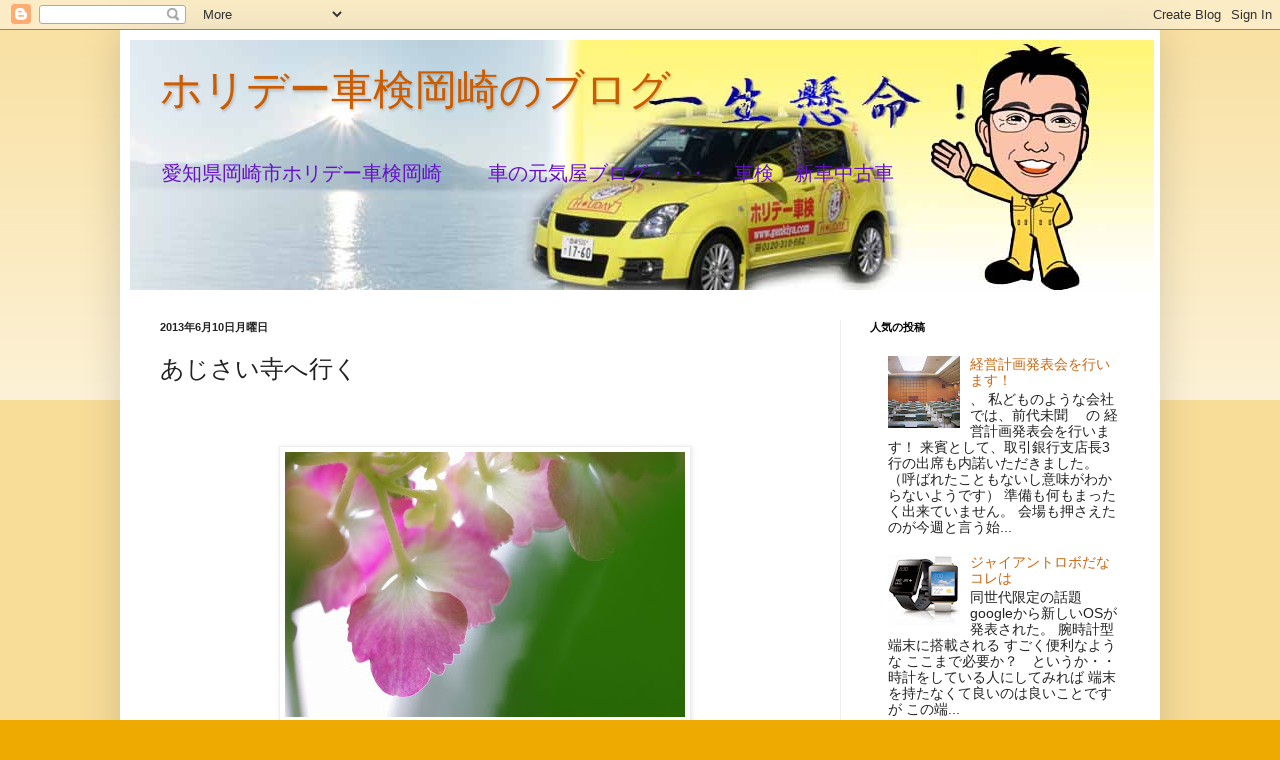

--- FILE ---
content_type: text/html; charset=UTF-8
request_url: https://car-genkiya.blogspot.com/2013/06/blog-post_10.html
body_size: 20343
content:
<!DOCTYPE html>
<html class='v2' dir='ltr' lang='ja'>
<head>
<link href='https://www.blogger.com/static/v1/widgets/335934321-css_bundle_v2.css' rel='stylesheet' type='text/css'/>
<meta content='width=1100' name='viewport'/>
<meta content='text/html; charset=UTF-8' http-equiv='Content-Type'/>
<meta content='blogger' name='generator'/>
<link href='https://car-genkiya.blogspot.com/favicon.ico' rel='icon' type='image/x-icon'/>
<link href='http://car-genkiya.blogspot.com/2013/06/blog-post_10.html' rel='canonical'/>
<link rel="alternate" type="application/atom+xml" title="ホリデー車検岡崎のブログ - Atom" href="https://car-genkiya.blogspot.com/feeds/posts/default" />
<link rel="alternate" type="application/rss+xml" title="ホリデー車検岡崎のブログ - RSS" href="https://car-genkiya.blogspot.com/feeds/posts/default?alt=rss" />
<link rel="service.post" type="application/atom+xml" title="ホリデー車検岡崎のブログ - Atom" href="https://www.blogger.com/feeds/282168057493928272/posts/default" />

<link rel="alternate" type="application/atom+xml" title="ホリデー車検岡崎のブログ - Atom" href="https://car-genkiya.blogspot.com/feeds/5367575923473991456/comments/default" />
<!--Can't find substitution for tag [blog.ieCssRetrofitLinks]-->
<link href='https://blogger.googleusercontent.com/img/b/R29vZ2xl/AVvXsEiLUc7yN68BEptJem3THO8qeD_tAcpHjGnbKw6GxX-tP7MpYVUPrTMS_ARSykHAJ8ePDZRgJG_jARDDpsliD0uCYWREe0mVpqT8dPzhJK4OGbOqHZEUMCfBGBGkchKYXx6suHFZ_R8Z7wf7/s400/IMGP9562.jpg' rel='image_src'/>
<meta content='http://car-genkiya.blogspot.com/2013/06/blog-post_10.html' property='og:url'/>
<meta content='あじさい寺へ行く' property='og:title'/>
<meta content='&lt;meta content=&#39;ホリデー車検岡崎　元気屋のブログ。愛知県岡崎市の車検整備工場です。&#39; name=&#39;description&#39;/&gt;' property='og:description'/>
<meta content='https://blogger.googleusercontent.com/img/b/R29vZ2xl/AVvXsEiLUc7yN68BEptJem3THO8qeD_tAcpHjGnbKw6GxX-tP7MpYVUPrTMS_ARSykHAJ8ePDZRgJG_jARDDpsliD0uCYWREe0mVpqT8dPzhJK4OGbOqHZEUMCfBGBGkchKYXx6suHFZ_R8Z7wf7/w1200-h630-p-k-no-nu/IMGP9562.jpg' property='og:image'/>
<title>ホリデー車検岡崎のブログ: あじさい寺へ行く</title>
<style id='page-skin-1' type='text/css'><!--
/*
-----------------------------------------------
Blogger Template Style
Name:     Simple
Designer: Blogger
URL:      www.blogger.com
----------------------------------------------- */
/* Content
----------------------------------------------- */
body {
font: normal normal 14px Arial, Tahoma, Helvetica, FreeSans, sans-serif;
color: #222222;
background: #eeaa00 none repeat scroll top left;
padding: 0 40px 40px 40px;
}
html body .region-inner {
min-width: 0;
max-width: 100%;
width: auto;
}
h2 {
font-size: 22px;
}
a:link {
text-decoration:none;
color: #cc6611;
}
a:visited {
text-decoration:none;
color: #888888;
}
a:hover {
text-decoration:underline;
color: #ff9900;
}
.body-fauxcolumn-outer .fauxcolumn-inner {
background: transparent url(https://resources.blogblog.com/blogblog/data/1kt/simple/body_gradient_tile_light.png) repeat scroll top left;
_background-image: none;
}
.body-fauxcolumn-outer .cap-top {
position: absolute;
z-index: 1;
height: 400px;
width: 100%;
}
.body-fauxcolumn-outer .cap-top .cap-left {
width: 100%;
background: transparent url(https://resources.blogblog.com/blogblog/data/1kt/simple/gradients_light.png) repeat-x scroll top left;
_background-image: none;
}
.content-outer {
-moz-box-shadow: 0 0 40px rgba(0, 0, 0, .15);
-webkit-box-shadow: 0 0 5px rgba(0, 0, 0, .15);
-goog-ms-box-shadow: 0 0 10px #333333;
box-shadow: 0 0 40px rgba(0, 0, 0, .15);
margin-bottom: 1px;
}
.content-inner {
padding: 10px 10px;
}
.content-inner {
background-color: #ffffff;
}
/* Header
----------------------------------------------- */
.header-outer {
background: #cc6611 url(//www.blogblog.com/1kt/simple/gradients_light.png) repeat-x scroll 0 -400px;
_background-image: none;
}
.Header h1 {
font: normal normal 42px Impact, sans-serif;
color: #cc5c00;
text-shadow: 1px 2px 3px rgba(0, 0, 0, .2);
}
.Header h1 a {
color: #cc5c00;
}
.Header .description {
font-size: 140%;
color: #6511cc;
}
.header-inner .Header .titlewrapper {
padding: 22px 30px;
}
.header-inner .Header .descriptionwrapper {
padding: 0 30px;
}
/* Tabs
----------------------------------------------- */
.tabs-inner .section:first-child {
border-top: 0 solid #eeeeee;
}
.tabs-inner .section:first-child ul {
margin-top: -0;
border-top: 0 solid #eeeeee;
border-left: 0 solid #eeeeee;
border-right: 0 solid #eeeeee;
}
.tabs-inner .widget ul {
background: #f5f5f5 url(https://resources.blogblog.com/blogblog/data/1kt/simple/gradients_light.png) repeat-x scroll 0 -800px;
_background-image: none;
border-bottom: 1px solid #eeeeee;
margin-top: 0;
margin-left: -30px;
margin-right: -30px;
}
.tabs-inner .widget li a {
display: inline-block;
padding: .6em 1em;
font: normal normal 14px Arial, Tahoma, Helvetica, FreeSans, sans-serif;
color: #999999;
border-left: 1px solid #ffffff;
border-right: 1px solid #eeeeee;
}
.tabs-inner .widget li:first-child a {
border-left: none;
}
.tabs-inner .widget li.selected a, .tabs-inner .widget li a:hover {
color: #000000;
background-color: #eeeeee;
text-decoration: none;
}
/* Columns
----------------------------------------------- */
.main-outer {
border-top: 0 solid #eeeeee;
}
.fauxcolumn-left-outer .fauxcolumn-inner {
border-right: 1px solid #eeeeee;
}
.fauxcolumn-right-outer .fauxcolumn-inner {
border-left: 1px solid #eeeeee;
}
/* Headings
----------------------------------------------- */
div.widget > h2,
div.widget h2.title {
margin: 0 0 1em 0;
font: normal bold 11px Arial, Tahoma, Helvetica, FreeSans, sans-serif;
color: #000000;
}
/* Widgets
----------------------------------------------- */
.widget .zippy {
color: #999999;
text-shadow: 2px 2px 1px rgba(0, 0, 0, .1);
}
.widget .popular-posts ul {
list-style: none;
}
/* Posts
----------------------------------------------- */
h2.date-header {
font: normal bold 11px Arial, Tahoma, Helvetica, FreeSans, sans-serif;
}
.date-header span {
background-color: transparent;
color: #222222;
padding: inherit;
letter-spacing: inherit;
margin: inherit;
}
.main-inner {
padding-top: 30px;
padding-bottom: 30px;
}
.main-inner .column-center-inner {
padding: 0 15px;
}
.main-inner .column-center-inner .section {
margin: 0 15px;
}
.post {
margin: 0 0 25px 0;
}
h3.post-title, .comments h4 {
font: normal normal 24px Arial, Tahoma, Helvetica, FreeSans, sans-serif;
margin: .75em 0 0;
}
.post-body {
font-size: 110%;
line-height: 1.4;
position: relative;
}
.post-body img, .post-body .tr-caption-container, .Profile img, .Image img,
.BlogList .item-thumbnail img {
padding: 2px;
background: #ffffff;
border: 1px solid #eeeeee;
-moz-box-shadow: 1px 1px 5px rgba(0, 0, 0, .1);
-webkit-box-shadow: 1px 1px 5px rgba(0, 0, 0, .1);
box-shadow: 1px 1px 5px rgba(0, 0, 0, .1);
}
.post-body img, .post-body .tr-caption-container {
padding: 5px;
}
.post-body .tr-caption-container {
color: #222222;
}
.post-body .tr-caption-container img {
padding: 0;
background: transparent;
border: none;
-moz-box-shadow: 0 0 0 rgba(0, 0, 0, .1);
-webkit-box-shadow: 0 0 0 rgba(0, 0, 0, .1);
box-shadow: 0 0 0 rgba(0, 0, 0, .1);
}
.post-header {
margin: 0 0 1.5em;
line-height: 1.6;
font-size: 90%;
}
.post-footer {
margin: 20px -2px 0;
padding: 5px 10px;
color: #666666;
background-color: #f9f9f9;
border-bottom: 1px solid #eeeeee;
line-height: 1.6;
font-size: 90%;
}
#comments .comment-author {
padding-top: 1.5em;
border-top: 1px solid #eeeeee;
background-position: 0 1.5em;
}
#comments .comment-author:first-child {
padding-top: 0;
border-top: none;
}
.avatar-image-container {
margin: .2em 0 0;
}
#comments .avatar-image-container img {
border: 1px solid #eeeeee;
}
/* Comments
----------------------------------------------- */
.comments .comments-content .icon.blog-author {
background-repeat: no-repeat;
background-image: url([data-uri]);
}
.comments .comments-content .loadmore a {
border-top: 1px solid #999999;
border-bottom: 1px solid #999999;
}
.comments .comment-thread.inline-thread {
background-color: #f9f9f9;
}
.comments .continue {
border-top: 2px solid #999999;
}
/* Accents
---------------------------------------------- */
.section-columns td.columns-cell {
border-left: 1px solid #eeeeee;
}
.blog-pager {
background: transparent none no-repeat scroll top center;
}
.blog-pager-older-link, .home-link,
.blog-pager-newer-link {
background-color: #ffffff;
padding: 5px;
}
.footer-outer {
border-top: 0 dashed #bbbbbb;
}
/* Mobile
----------------------------------------------- */
body.mobile  {
background-size: auto;
}
.mobile .body-fauxcolumn-outer {
background: transparent none repeat scroll top left;
}
.mobile .body-fauxcolumn-outer .cap-top {
background-size: 100% auto;
}
.mobile .content-outer {
-webkit-box-shadow: 0 0 3px rgba(0, 0, 0, .15);
box-shadow: 0 0 3px rgba(0, 0, 0, .15);
}
.mobile .tabs-inner .widget ul {
margin-left: 0;
margin-right: 0;
}
.mobile .post {
margin: 0;
}
.mobile .main-inner .column-center-inner .section {
margin: 0;
}
.mobile .date-header span {
padding: 0.1em 10px;
margin: 0 -10px;
}
.mobile h3.post-title {
margin: 0;
}
.mobile .blog-pager {
background: transparent none no-repeat scroll top center;
}
.mobile .footer-outer {
border-top: none;
}
.mobile .main-inner, .mobile .footer-inner {
background-color: #ffffff;
}
.mobile-index-contents {
color: #222222;
}
.mobile-link-button {
background-color: #cc6611;
}
.mobile-link-button a:link, .mobile-link-button a:visited {
color: #ffffff;
}
.mobile .tabs-inner .section:first-child {
border-top: none;
}
.mobile .tabs-inner .PageList .widget-content {
background-color: #eeeeee;
color: #000000;
border-top: 1px solid #eeeeee;
border-bottom: 1px solid #eeeeee;
}
.mobile .tabs-inner .PageList .widget-content .pagelist-arrow {
border-left: 1px solid #eeeeee;
}

--></style>
<style id='template-skin-1' type='text/css'><!--
body {
min-width: 1040px;
}
.content-outer, .content-fauxcolumn-outer, .region-inner {
min-width: 1040px;
max-width: 1040px;
_width: 1040px;
}
.main-inner .columns {
padding-left: 0;
padding-right: 310px;
}
.main-inner .fauxcolumn-center-outer {
left: 0;
right: 310px;
/* IE6 does not respect left and right together */
_width: expression(this.parentNode.offsetWidth -
parseInt("0") -
parseInt("310px") + 'px');
}
.main-inner .fauxcolumn-left-outer {
width: 0;
}
.main-inner .fauxcolumn-right-outer {
width: 310px;
}
.main-inner .column-left-outer {
width: 0;
right: 100%;
margin-left: -0;
}
.main-inner .column-right-outer {
width: 310px;
margin-right: -310px;
}
#layout {
min-width: 0;
}
#layout .content-outer {
min-width: 0;
width: 800px;
}
#layout .region-inner {
min-width: 0;
width: auto;
}
body#layout div.add_widget {
padding: 8px;
}
body#layout div.add_widget a {
margin-left: 32px;
}
--></style>
<link href='https://www.blogger.com/dyn-css/authorization.css?targetBlogID=282168057493928272&amp;zx=3fd493f6-4ae1-4524-81b3-1c3b1535e1ba' media='none' onload='if(media!=&#39;all&#39;)media=&#39;all&#39;' rel='stylesheet'/><noscript><link href='https://www.blogger.com/dyn-css/authorization.css?targetBlogID=282168057493928272&amp;zx=3fd493f6-4ae1-4524-81b3-1c3b1535e1ba' rel='stylesheet'/></noscript>
<meta name='google-adsense-platform-account' content='ca-host-pub-1556223355139109'/>
<meta name='google-adsense-platform-domain' content='blogspot.com'/>

</head>
<body class='loading variant-bold'>
<div class='navbar section' id='navbar' name='Navbar'><div class='widget Navbar' data-version='1' id='Navbar1'><script type="text/javascript">
    function setAttributeOnload(object, attribute, val) {
      if(window.addEventListener) {
        window.addEventListener('load',
          function(){ object[attribute] = val; }, false);
      } else {
        window.attachEvent('onload', function(){ object[attribute] = val; });
      }
    }
  </script>
<div id="navbar-iframe-container"></div>
<script type="text/javascript" src="https://apis.google.com/js/platform.js"></script>
<script type="text/javascript">
      gapi.load("gapi.iframes:gapi.iframes.style.bubble", function() {
        if (gapi.iframes && gapi.iframes.getContext) {
          gapi.iframes.getContext().openChild({
              url: 'https://www.blogger.com/navbar/282168057493928272?po\x3d5367575923473991456\x26origin\x3dhttps://car-genkiya.blogspot.com',
              where: document.getElementById("navbar-iframe-container"),
              id: "navbar-iframe"
          });
        }
      });
    </script><script type="text/javascript">
(function() {
var script = document.createElement('script');
script.type = 'text/javascript';
script.src = '//pagead2.googlesyndication.com/pagead/js/google_top_exp.js';
var head = document.getElementsByTagName('head')[0];
if (head) {
head.appendChild(script);
}})();
</script>
</div></div>
<div class='body-fauxcolumns'>
<div class='fauxcolumn-outer body-fauxcolumn-outer'>
<div class='cap-top'>
<div class='cap-left'></div>
<div class='cap-right'></div>
</div>
<div class='fauxborder-left'>
<div class='fauxborder-right'></div>
<div class='fauxcolumn-inner'>
</div>
</div>
<div class='cap-bottom'>
<div class='cap-left'></div>
<div class='cap-right'></div>
</div>
</div>
</div>
<div class='content'>
<div class='content-fauxcolumns'>
<div class='fauxcolumn-outer content-fauxcolumn-outer'>
<div class='cap-top'>
<div class='cap-left'></div>
<div class='cap-right'></div>
</div>
<div class='fauxborder-left'>
<div class='fauxborder-right'></div>
<div class='fauxcolumn-inner'>
</div>
</div>
<div class='cap-bottom'>
<div class='cap-left'></div>
<div class='cap-right'></div>
</div>
</div>
</div>
<div class='content-outer'>
<div class='content-cap-top cap-top'>
<div class='cap-left'></div>
<div class='cap-right'></div>
</div>
<div class='fauxborder-left content-fauxborder-left'>
<div class='fauxborder-right content-fauxborder-right'></div>
<div class='content-inner'>
<header>
<div class='header-outer'>
<div class='header-cap-top cap-top'>
<div class='cap-left'></div>
<div class='cap-right'></div>
</div>
<div class='fauxborder-left header-fauxborder-left'>
<div class='fauxborder-right header-fauxborder-right'></div>
<div class='region-inner header-inner'>
<div class='header section' id='header' name='ヘッダー'><div class='widget Header' data-version='1' id='Header1'>
<div id='header-inner' style='background-image: url("https://blogger.googleusercontent.com/img/b/R29vZ2xl/AVvXsEhbzXaKNB8Vx-L0P99vWzKldYy-dVO1u7CQsMVChXzGTCxa97r-y95ZJJi08alEOLozsWSg-qYdCN6lQD_9UAG8Nu9rMOpGLwZ4rCcjAxIOiXq0mfrBUrRFE_MJ_DXKN8Zyd205PmpM00Yr/s1600-r/newblogbunner.jpg"); background-position: left; width: 1024px; min-height: 250px; _height: 250px; background-repeat: no-repeat; '>
<div class='titlewrapper' style='background: transparent'>
<h1 class='title' style='background: transparent; border-width: 0px'>
<a href='https://car-genkiya.blogspot.com/'>
ホリデー車検岡崎のブログ
</a>
</h1>
</div>
<div class='descriptionwrapper'>
<p class='description'><span>愛知県岡崎市ホリデー車検岡崎
&#12288;&#12288;車の元気屋ブログ&#12539;&#12539;&#12539;&#12288;
車検&#12288;新車中古車
</span></p>
</div>
</div>
</div></div>
</div>
</div>
<div class='header-cap-bottom cap-bottom'>
<div class='cap-left'></div>
<div class='cap-right'></div>
</div>
</div>
</header>
<div class='tabs-outer'>
<div class='tabs-cap-top cap-top'>
<div class='cap-left'></div>
<div class='cap-right'></div>
</div>
<div class='fauxborder-left tabs-fauxborder-left'>
<div class='fauxborder-right tabs-fauxborder-right'></div>
<div class='region-inner tabs-inner'>
<div class='tabs no-items section' id='crosscol' name='Cross-Column'></div>
<div class='tabs no-items section' id='crosscol-overflow' name='Cross-Column 2'></div>
</div>
</div>
<div class='tabs-cap-bottom cap-bottom'>
<div class='cap-left'></div>
<div class='cap-right'></div>
</div>
</div>
<div class='main-outer'>
<div class='main-cap-top cap-top'>
<div class='cap-left'></div>
<div class='cap-right'></div>
</div>
<div class='fauxborder-left main-fauxborder-left'>
<div class='fauxborder-right main-fauxborder-right'></div>
<div class='region-inner main-inner'>
<div class='columns fauxcolumns'>
<div class='fauxcolumn-outer fauxcolumn-center-outer'>
<div class='cap-top'>
<div class='cap-left'></div>
<div class='cap-right'></div>
</div>
<div class='fauxborder-left'>
<div class='fauxborder-right'></div>
<div class='fauxcolumn-inner'>
</div>
</div>
<div class='cap-bottom'>
<div class='cap-left'></div>
<div class='cap-right'></div>
</div>
</div>
<div class='fauxcolumn-outer fauxcolumn-left-outer'>
<div class='cap-top'>
<div class='cap-left'></div>
<div class='cap-right'></div>
</div>
<div class='fauxborder-left'>
<div class='fauxborder-right'></div>
<div class='fauxcolumn-inner'>
</div>
</div>
<div class='cap-bottom'>
<div class='cap-left'></div>
<div class='cap-right'></div>
</div>
</div>
<div class='fauxcolumn-outer fauxcolumn-right-outer'>
<div class='cap-top'>
<div class='cap-left'></div>
<div class='cap-right'></div>
</div>
<div class='fauxborder-left'>
<div class='fauxborder-right'></div>
<div class='fauxcolumn-inner'>
</div>
</div>
<div class='cap-bottom'>
<div class='cap-left'></div>
<div class='cap-right'></div>
</div>
</div>
<!-- corrects IE6 width calculation -->
<div class='columns-inner'>
<div class='column-center-outer'>
<div class='column-center-inner'>
<div class='main section' id='main' name='メイン'><div class='widget Blog' data-version='1' id='Blog1'>
<div class='blog-posts hfeed'>

          <div class="date-outer">
        
<h2 class='date-header'><span>2013年6月10日月曜日</span></h2>

          <div class="date-posts">
        
<div class='post-outer'>
<div class='post hentry uncustomized-post-template' itemprop='blogPost' itemscope='itemscope' itemtype='http://schema.org/BlogPosting'>
<meta content='https://blogger.googleusercontent.com/img/b/R29vZ2xl/AVvXsEiLUc7yN68BEptJem3THO8qeD_tAcpHjGnbKw6GxX-tP7MpYVUPrTMS_ARSykHAJ8ePDZRgJG_jARDDpsliD0uCYWREe0mVpqT8dPzhJK4OGbOqHZEUMCfBGBGkchKYXx6suHFZ_R8Z7wf7/s400/IMGP9562.jpg' itemprop='image_url'/>
<meta content='282168057493928272' itemprop='blogId'/>
<meta content='5367575923473991456' itemprop='postId'/>
<a name='5367575923473991456'></a>
<h3 class='post-title entry-title' itemprop='name'>
あじさい寺へ行く
</h3>
<div class='post-header'>
<div class='post-header-line-1'></div>
</div>
<div class='post-body entry-content' id='post-body-5367575923473991456' itemprop='description articleBody'>
<br />
<br />
<table align="center" cellpadding="0" cellspacing="0" class="tr-caption-container" style="margin-left: auto; margin-right: auto; text-align: center;"><tbody>
<tr><td style="text-align: center;"><a href="https://blogger.googleusercontent.com/img/b/R29vZ2xl/AVvXsEiLUc7yN68BEptJem3THO8qeD_tAcpHjGnbKw6GxX-tP7MpYVUPrTMS_ARSykHAJ8ePDZRgJG_jARDDpsliD0uCYWREe0mVpqT8dPzhJK4OGbOqHZEUMCfBGBGkchKYXx6suHFZ_R8Z7wf7/s1600/IMGP9562.jpg" imageanchor="1" style="margin-left: auto; margin-right: auto;"><img border="0" height="265" src="https://blogger.googleusercontent.com/img/b/R29vZ2xl/AVvXsEiLUc7yN68BEptJem3THO8qeD_tAcpHjGnbKw6GxX-tP7MpYVUPrTMS_ARSykHAJ8ePDZRgJG_jARDDpsliD0uCYWREe0mVpqT8dPzhJK4OGbOqHZEUMCfBGBGkchKYXx6suHFZ_R8Z7wf7/s400/IMGP9562.jpg" width="400" /></a></td></tr>
<tr><td class="tr-caption" style="text-align: center;">紫陽花を下から撮ってみた</td></tr>
</tbody></table>
<br />
<br />
７&#65306;３０早朝勉強会<br />
<br />
午前は社内で仕事して&#12289;昼からOFF&#12288;家内とデート<br />
<br />
<br />
<br />
映画をみて<br />
<br />
<br />
<div class="separator" style="clear: both; text-align: center;">
</div>
<table align="center" cellpadding="0" cellspacing="0" class="tr-caption-container" style="margin-left: auto; margin-right: auto; text-align: center;"><tbody>
<tr><td style="text-align: center;"><a href="https://blogger.googleusercontent.com/img/b/R29vZ2xl/AVvXsEi6DTYn0lqs0tJl0KMhrhtGw9t471VotkEXeIshyphenhyphenUQJpxNB21s_ySw9GP1qtKbilb3QZI6gfikO7y01AKWVrjzu2gCUsNSguFm0cin38IMDYlZ5HXRT5FZZpvYLiNRA_jg-4fJ3g4eqTo9B/s1600/IMGP9544.jpg" imageanchor="1" style="margin-left: auto; margin-right: auto;"><img border="0" height="640" src="https://blogger.googleusercontent.com/img/b/R29vZ2xl/AVvXsEi6DTYn0lqs0tJl0KMhrhtGw9t471VotkEXeIshyphenhyphenUQJpxNB21s_ySw9GP1qtKbilb3QZI6gfikO7y01AKWVrjzu2gCUsNSguFm0cin38IMDYlZ5HXRT5FZZpvYLiNRA_jg-4fJ3g4eqTo9B/s640/IMGP9544.jpg" width="420" /></a></td></tr>
<tr><td class="tr-caption" style="text-align: center;">渋い雰囲気を狙ってみた<br /><br /><br /></td></tr>
</tbody></table>
<br />
予告通り&#12289;幸田町&#12288;本光寺へ紫陽花を見に行く<br />
<br />
<br />
できれば雨降りを期待していたのですが&#12289;残念ながら予報では雨でも<br />
<br />
<br />
雨は降らず<br />
<br />
<div class="separator" style="clear: both; text-align: center;">
<a href="https://blogger.googleusercontent.com/img/b/R29vZ2xl/AVvXsEjLSp0fQFSlf7o8x-gV2VMulX4Xjsfed-vgOwoxk4TnZavYGBf55_KbB3urZUonZbMcSMOcdhtjnJ83g414CD_hBcLVmoBdv3BgnzBdnhAKD9uv8dfgm7As0kmK0hpOil0RhCGq23FN8meB/s1600/IMGP9555.jpg" imageanchor="1" style="margin-left: 1em; margin-right: 1em;"><img border="0" height="265" src="https://blogger.googleusercontent.com/img/b/R29vZ2xl/AVvXsEjLSp0fQFSlf7o8x-gV2VMulX4Xjsfed-vgOwoxk4TnZavYGBf55_KbB3urZUonZbMcSMOcdhtjnJ83g414CD_hBcLVmoBdv3BgnzBdnhAKD9uv8dfgm7As0kmK0hpOil0RhCGq23FN8meB/s400/IMGP9555.jpg" width="400" /></a></div>
<br />
<br />
<br />
雨の紫陽花は味わい深いのですが&#12539;&#12539;&#12539;<br />
<br />
<br />
<br />
<br />
<table align="center" cellpadding="0" cellspacing="0" class="tr-caption-container" style="margin-left: auto; margin-right: auto; text-align: center;"><tbody>
<tr><td style="text-align: center;"><a href="https://blogger.googleusercontent.com/img/b/R29vZ2xl/AVvXsEgYPexsIZc5ahJGrvAQ7JodFZya3G_pZ3HkoDCDwSgu8182XtzAfZtgNCpFiog3i0cnmifJITD4hx-aYxbr8kHyCwhzM28IeEcvuq_mnaHgznvR4rEOLVJ3Qe_xOwqtKSrmBXJCfXLLacvu/s640/blogger-image-1697136014.jpg" imageanchor="1" style="margin-left: auto; margin-right: auto;"><img border="0" height="320" src="https://blogger.googleusercontent.com/img/b/R29vZ2xl/AVvXsEgYPexsIZc5ahJGrvAQ7JodFZya3G_pZ3HkoDCDwSgu8182XtzAfZtgNCpFiog3i0cnmifJITD4hx-aYxbr8kHyCwhzM28IeEcvuq_mnaHgznvR4rEOLVJ3Qe_xOwqtKSrmBXJCfXLLacvu/s320/blogger-image-1697136014.jpg" width="240" /></a></td></tr>
<tr><td class="tr-caption" style="text-align: center;">参道&#12288;iphoneにて<br /></td></tr>
</tbody></table>
<div class="separator" style="clear: both;">
<br /></div>
<div class="separator" style="clear: both;">
<br /></div>
<div class="separator" style="clear: both;">
<br /></div>
夜は&#12289;新しい居酒屋を開拓<br />
<br />
おいしゅうございました<br />
<div>
<br /></div>
<div>
<br /></div>
<div>
<br /></div>
<div>
<br /></div>
<div>
家族サービスと言うわけではないけれど&#12289;</div>
<div>
<br /></div>
<div>
<br /></div>
<div>
まあゆっくりできました&#65281;</div>
<div>
<br /></div>
<div>
<br /></div>
<div>
たまにはリフレッシュが必要です&#12290;</div>
<div>
<br /></div>
<div>
<br /></div>
<div>
今日は風が強く&#12289;写真を撮るには不向きでした&#12290;&#12288;</div>
<div>
<br /></div>
<div>
次回休日に雨降りだといいなあ&#12289;</div>
<div>
<br /></div>
<div>
<br /></div>
<div>
PS&#12289;ピークにはまだ早そうなのであと２週間くらいと思われます</div>
<div>
<br /></div>
<div>
<br /></div>
<div>
<br /></div>
<div>
<br /></div>
<div>
では&#12289;今からイオン岡崎出動します&#12288;&#65288;笑&#65289;</div>
<div>
<br /></div>
<div>
<br /></div>
<div style='clear: both;'></div>
</div>
<div class='post-footer'>
<div class='post-footer-line post-footer-line-1'>
<span class='post-author vcard'>
</span>
<span class='post-timestamp'>
時刻:
<meta content='http://car-genkiya.blogspot.com/2013/06/blog-post_10.html' itemprop='url'/>
<a class='timestamp-link' href='https://car-genkiya.blogspot.com/2013/06/blog-post_10.html' rel='bookmark' title='permanent link'><abbr class='published' itemprop='datePublished' title='2013-06-10T19:44:00+09:00'>19:44</abbr></a>
</span>
<span class='post-comment-link'>
</span>
<span class='post-icons'>
<span class='item-control blog-admin pid-1211679635'>
<a href='https://www.blogger.com/post-edit.g?blogID=282168057493928272&postID=5367575923473991456&from=pencil' title='投稿を編集'>
<img alt='' class='icon-action' height='18' src='https://resources.blogblog.com/img/icon18_edit_allbkg.gif' width='18'/>
</a>
</span>
</span>
<div class='post-share-buttons goog-inline-block'>
</div>
</div>
<div class='post-footer-line post-footer-line-2'>
<span class='post-labels'>
</span>
</div>
<div class='post-footer-line post-footer-line-3'>
<span class='post-location'>
</span>
</div>
</div>
</div>
<div class='comments' id='comments'>
<a name='comments'></a>
<h4>0 件のコメント:</h4>
<div id='Blog1_comments-block-wrapper'>
<dl class='avatar-comment-indent' id='comments-block'>
</dl>
</div>
<p class='comment-footer'>
<div class='comment-form'>
<a name='comment-form'></a>
<h4 id='comment-post-message'>コメントを投稿</h4>
<p>
</p>
<a href='https://www.blogger.com/comment/frame/282168057493928272?po=5367575923473991456&hl=ja&saa=85391&origin=https://car-genkiya.blogspot.com' id='comment-editor-src'></a>
<iframe allowtransparency='true' class='blogger-iframe-colorize blogger-comment-from-post' frameborder='0' height='410px' id='comment-editor' name='comment-editor' src='' width='100%'></iframe>
<script src='https://www.blogger.com/static/v1/jsbin/2830521187-comment_from_post_iframe.js' type='text/javascript'></script>
<script type='text/javascript'>
      BLOG_CMT_createIframe('https://www.blogger.com/rpc_relay.html');
    </script>
</div>
</p>
</div>
</div>

        </div></div>
      
</div>
<div class='blog-pager' id='blog-pager'>
<span id='blog-pager-newer-link'>
<a class='blog-pager-newer-link' href='https://car-genkiya.blogspot.com/2013/06/blog-post_11.html' id='Blog1_blog-pager-newer-link' title='次の投稿'>次の投稿</a>
</span>
<span id='blog-pager-older-link'>
<a class='blog-pager-older-link' href='https://car-genkiya.blogspot.com/2013/06/blog-post_7.html' id='Blog1_blog-pager-older-link' title='前の投稿'>前の投稿</a>
</span>
<a class='home-link' href='https://car-genkiya.blogspot.com/'>ホーム</a>
</div>
<div class='clear'></div>
<div class='post-feeds'>
<div class='feed-links'>
登録:
<a class='feed-link' href='https://car-genkiya.blogspot.com/feeds/5367575923473991456/comments/default' target='_blank' type='application/atom+xml'>コメントの投稿 (Atom)</a>
</div>
</div>
</div></div>
</div>
</div>
<div class='column-left-outer'>
<div class='column-left-inner'>
<aside>
</aside>
</div>
</div>
<div class='column-right-outer'>
<div class='column-right-inner'>
<aside>
<div class='sidebar section' id='sidebar-right-1'><div class='widget PopularPosts' data-version='1' id='PopularPosts2'>
<h2>人気の投稿</h2>
<div class='widget-content popular-posts'>
<ul>
<li>
<div class='item-content'>
<div class='item-thumbnail'>
<a href='https://car-genkiya.blogspot.com/2011/06/blog-post_25.html' target='_blank'>
<img alt='' border='0' src='https://blogger.googleusercontent.com/img/b/R29vZ2xl/AVvXsEj_JmTDx0dGvFZ_2ImQijcW6M-kFsd9EFGcelQHesOqOAJeYN7cM3_6Qik8UdhyphenhyphenWFjx5G5er_dreC-fgsJDH2b9_Vn3rna8CneXIVQJODIzSP0lfkd6CREcimvRU2snpDc8pfa8ug02gV77/w72-h72-p-k-no-nu/image_20110525203051.jpg'/>
</a>
</div>
<div class='item-title'><a href='https://car-genkiya.blogspot.com/2011/06/blog-post_25.html'>経営計画発表会を行います&#65281;</a></div>
<div class='item-snippet'>&#12289;   私どものような会社では&#12289;前代未聞&#12288; の     経営計画発表会を行います&#65281;      来賓として&#12289;取引銀行支店長3行の出席も内諾いただきました&#12290;  &#65288;呼ばれたこともないし意味がわからないようです&#65289;    準備も何もまったく出来ていません&#12290;  会場も押さえたのが今週と言う始...</div>
</div>
<div style='clear: both;'></div>
</li>
<li>
<div class='item-content'>
<div class='item-thumbnail'>
<a href='https://car-genkiya.blogspot.com/2014/06/blog-post_27.html' target='_blank'>
<img alt='' border='0' src='https://blogger.googleusercontent.com/img/b/R29vZ2xl/AVvXsEjnJqEhILYyMUvcw6e4MeHM2ESgmWbctMojWNQoo8P_Bjgp0faUSobVWzEVhMyAPmPyxJFPwFjJMpam-XUX-DIxL4U9dkIBG-2eDH-xSWoSsCChOkaNv53lFmSNRseVxOX9LydipVYyTLg/w72-h72-p-k-no-nu/Cobs_97630_1_s.jpg'/>
</a>
</div>
<div class='item-title'><a href='https://car-genkiya.blogspot.com/2014/06/blog-post_27.html'>ジャイアントロボだなコレは</a></div>
<div class='item-snippet'>同世代限定の話題   googleから新しいOSが発表された&#12290;    腕時計型端末に搭載される         すごく便利なような     ここまで必要か&#65311;&#12288;というか&#12539;&#12539;       時計をしている人にしてみれば     端末を持たなくて良いのは良いことですが       この端...</div>
</div>
<div style='clear: both;'></div>
</li>
<li>
<div class='item-content'>
<div class='item-thumbnail'>
<a href='https://car-genkiya.blogspot.com/2016/07/54.html' target='_blank'>
<img alt='' border='0' src='https://blogger.googleusercontent.com/img/b/R29vZ2xl/AVvXsEjBmqYTXxjCeuwr4BCDQpHzEnKmXhwdVdUi7ByhtBPjf_F6y3bgi-wT4FU48L7pJPPPhY7sIwCSDQ52XS6IJgW8DZismVlwokKWIrMAA28DjPB7kjrercmmkZitgGuWfLqpf863WDoqzOg/w72-h72-p-k-no-nu/blogger-image-2068277873.jpg'/>
</a>
</div>
<div class='item-title'><a href='https://car-genkiya.blogspot.com/2016/07/54.html'>54歳に成りました</a></div>
<div class='item-snippet'>先日54歳に成りました&#12290; 丁度休日でしたので&#12289;会社からメッセージが来た&#12290; 嬉しかった&#12290; 同じく休日の人からも</div>
</div>
<div style='clear: both;'></div>
</li>
<li>
<div class='item-content'>
<div class='item-thumbnail'>
<a href='https://car-genkiya.blogspot.com/2012/11/2013.html' target='_blank'>
<img alt='' border='0' src='https://blogger.googleusercontent.com/img/b/R29vZ2xl/AVvXsEiYBSabjBWPSvGRK_XXfl5yqMQh7Xh_Tlpa-SpEctR-BjuEdoVMyKtKovs9AJt8520QeJ2MErCkgSiC2qhBXIi1fYSVPiDTQrL-6LajsbpAJ3yiW2X3folJ5NOvZx32XLYUMVANbaWSXvh8/w72-h72-p-k-no-nu/blogger-image--1703138295.jpg'/>
</a>
</div>
<div class='item-title'><a href='https://car-genkiya.blogspot.com/2012/11/2013.html'>2013スズキ副代理店大会</a></div>
<div class='item-snippet'> ふう&#12539;&#12539;&#12539;   ご心配掛けましたが&#12289;今年度も目標達成することが出来   正月に鈴木会長の下へ行くことが決まりました&#12290;        沢山のお客様&#12289;関係者の皆様のお陰です&#12290;     心よりお礼申し上げます&#65281;             本日の富士山ライブカメラ画像添付します  </div>
</div>
<div style='clear: both;'></div>
</li>
<li>
<div class='item-content'>
<div class='item-thumbnail'>
<a href='https://car-genkiya.blogspot.com/2015/08/46.html' target='_blank'>
<img alt='' border='0' src='https://blogger.googleusercontent.com/img/b/R29vZ2xl/AVvXsEjZAZjU5RvOl3vG8uX2kGI7mzHIsBrSTp-9SHojSzytoSMReqfG1w1MZkMhABYClVF5z07rGvoya4mtUSBXnHKNR4k0k-7c6SecA9bo01KrK4ACIOrnsj1Uoyj8wleADHXTleWPd4Ldpdg/w72-h72-p-k-no-nu/IMG_2171.JPG'/>
</a>
</div>
<div class='item-title'><a href='https://car-genkiya.blogspot.com/2015/08/46.html'>おかげさまで46年目&#12288;ありがとうございます&#65281;</a></div>
<div class='item-snippet'> 本日&#12288;弊社株式会社元気屋の経営計画発表会でした      発表会自体はこれで5度目    その間に会社も随分と変わりました&#12290;                           スタッフもほぼ倍になりました&#12290;   第一回は&#12289;私自身がほとんどの段取りを行ったと記憶していますが  ...</div>
</div>
<div style='clear: both;'></div>
</li>
<li>
<div class='item-content'>
<div class='item-thumbnail'>
<a href='https://car-genkiya.blogspot.com/2015/09/23.html' target='_blank'>
<img alt='' border='0' src='https://blogger.googleusercontent.com/img/b/R29vZ2xl/AVvXsEi48TjDS3jj7BjYE-sw5k9GUlFC8B21u2YTenNJTvhDYJe857mKco2FdbvNQUaTBYPx5rTRbM7ZkIUoUsEGt5OovLzXNQ1agpTsORp-MzWzJ4a3w_hQ_iZp705aVdSg15y0avVTCGehCeI/w72-h72-p-k-no-nu/blogger-image-1061832589.jpg'/>
</a>
</div>
<div class='item-title'><a href='https://car-genkiya.blogspot.com/2015/09/23.html'>23年前のパークチケット発掘</a></div>
<div class='item-snippet'>  今では&#12289;私の知り合いで   私より東京ディズニーリゾート好きは居ない&#65281;&#12288;   と言い切れるほどのディズニー通     ところがです     初めてのディズニーランド来園では     &#12288;&#12300;なんでこんな作り物の世界に長い時間待つの&#65311;&#65311;&#65311;&#12301;     と不満たらたらで    多数の人...</div>
</div>
<div style='clear: both;'></div>
</li>
<li>
<div class='item-content'>
<div class='item-thumbnail'>
<a href='https://car-genkiya.blogspot.com/2011/11/blog-post_09.html' target='_blank'>
<img alt='' border='0' src='https://blogger.googleusercontent.com/img/b/R29vZ2xl/AVvXsEgXA-RZJvhZNp4P8Fd6mkMG9Cnq5t56Jrdx7JrDFXM9CJzwbmQjInH2g25By7pkUStv60V-y-op75J1QhR7Yi9nTIp85LzVPe7ASmCl5QVob9MpnQ5TR5QX-PfeYS1WdWCb-VfMOaDULzve/w72-h72-p-k-no-nu/IMG_0865.jpg'/>
</a>
</div>
<div class='item-title'><a href='https://car-genkiya.blogspot.com/2011/11/blog-post_09.html'>ホリデー車検オーナーコンベンション</a></div>
<div class='item-snippet'>.   第１７回ホリデー車検オーナーコンベンションに参加する&#12290;   本来東日本で開催される予定でしたが&#12289;3.11の直後に開催不安を感じ   中止するのも問題ありとの判断で&#12289;急遽大阪開催となった&#12290;    部屋が確保できずに&#12289;常の1/3位の場所でぎゅーぎゅーずめ&#12539;&#12539;&#12539;        ...</div>
</div>
<div style='clear: both;'></div>
</li>
<li>
<div class='item-content'>
<div class='item-thumbnail'>
<a href='https://car-genkiya.blogspot.com/2015/02/g.html' target='_blank'>
<img alt='' border='0' src='https://blogger.googleusercontent.com/img/b/R29vZ2xl/AVvXsEgp47PbCBOqkb_6q_BEgn9eiJ3d5jjfI_EUUqt265FsIlLj_fRCxaqVMZsH4aTsUSjBhTJ_eYNupT3BVfaJNqqS4hH0uJKv6lQwjV6M_TXKZFiwJOlINofwca03Yjm_EzIE9S7FkbPBHqI/w72-h72-p-k-no-nu/blogger-image-1696125903.jpg'/>
</a>
</div>
<div class='item-title'><a href='https://car-genkiya.blogspot.com/2015/02/g.html'>3日間の研修で上京しました</a></div>
<div class='item-snippet'>  経営の勉強で3日間の東京   出張時でも出来る限り   食生活や時間帯を極力変えないようにしている   健康管理は社長の最大のお仕事ですから    というわけで&#12289;飲みにいくでもなく&#12289;遊ぶでもなく   軽く晩酌で11時には完全就寝しました    あさから気合十分&#65281;   本日もよ...</div>
</div>
<div style='clear: both;'></div>
</li>
<li>
<div class='item-content'>
<div class='item-thumbnail'>
<a href='https://car-genkiya.blogspot.com/2014/01/blog-post.html' target='_blank'>
<img alt='' border='0' src='https://blogger.googleusercontent.com/img/b/R29vZ2xl/AVvXsEhB3LEhRydQb19thnH7IZrhnxMo5JpZ7XFMm-U0zg_XYzU8YiEbJ4Z11HZhc_SOfQ5UetTfMw7RR0hp7ml9f-BOIQAdCi8OmFK2MzcP0iac-0Yo33TjX6eu-F2v1e4snbmw-q33DOMmWLI/w72-h72-p-k-no-nu/IMGP0046.JPG'/>
</a>
</div>
<div class='item-title'><a href='https://car-genkiya.blogspot.com/2014/01/blog-post.html'>人間五十年&#12289;下天のうちにくらぶれば&#12289;夢幻のごとくなり&#12539;&#12539;</a></div>
<div class='item-snippet'>織田信長が   今川義元との決戦&#12288;桶狭間へ出陣する時に舞ったとされる   &#12300;敦盛&#12301;の&#12288;一節    人間５０年&#12288; 下天のうちをくらぶれば  &#12288;&#12288;夢幻のごとくなり  &#12288;&#12288;&#12288;&#12288;一度生を受け&#12288; 滅せぬもののあるべきか       普通に考えて&#12289;到底敵うはずの無い相手の攻撃に対して   自...</div>
</div>
<div style='clear: both;'></div>
</li>
<li>
<div class='item-content'>
<div class='item-thumbnail'>
<a href='https://car-genkiya.blogspot.com/2011/06/blog-post_21.html' target='_blank'>
<img alt='' border='0' src='https://blogger.googleusercontent.com/img/b/R29vZ2xl/AVvXsEjD9tsZsHDyqG5kIvBnu0JuCss_l5CbHIAn-ULvz-9bwSiFC78NkdNb8a-i-mKgoZCKa_S4nBL7vAloZkqCr8MXSkJ_K_flLWaCimgSc1AvHlAy0GgjOTK6fXbtzl8ZvnAGu8RqKswAiGm9/w72-h72-p-k-no-nu/image_20110521171720.jpg'/>
</a>
</div>
<div class='item-title'><a href='https://car-genkiya.blogspot.com/2011/06/blog-post_21.html'>手書き風フォント</a></div>
<div class='item-snippet'>&#12289;   無料の手書き風フォントを見つけました&#12290;   女の子が手書きした様な文字がＰＣで打てます&#12290;   http://www.ez0.net/distribution/font/kiloji/     早速作ってみました     今回はA3プリンターで４分割したA1ポスターを作成 ...</div>
</div>
<div style='clear: both;'></div>
</li>
</ul>
<div class='clear'></div>
</div>
</div><div class='widget PageList' data-version='1' id='PageList1'>
<h2>元気屋</h2>
<div class='widget-content'>
<ul>
<li>
<a href='https://car-genkiya.blogspot.com/'>元気屋</a>
</li>
</ul>
<div class='clear'></div>
</div>
</div><div class='widget Profile' data-version='1' id='Profile1'>
<h2>自己紹介</h2>
<div class='widget-content'>
<dl class='profile-datablock'>
<dt class='profile-data'>
<a class='profile-name-link g-profile' href='https://www.blogger.com/profile/17373483669204967688' rel='author' style='background-image: url(//www.blogger.com/img/logo-16.png);'>
genkiya8887
</a>
</dt>
<dd class='profile-data'>
</dd>
</dl>
<a class='profile-link' href='https://www.blogger.com/profile/17373483669204967688' rel='author'>詳細プロフィールを表示</a>
<div class='clear'></div>
</div>
</div><div class='widget BlogArchive' data-version='1' id='BlogArchive1'>
<h2>ブログ アーカイブ</h2>
<div class='widget-content'>
<div id='ArchiveList'>
<div id='BlogArchive1_ArchiveList'>
<ul class='hierarchy'>
<li class='archivedate collapsed'>
<a class='toggle' href='javascript:void(0)'>
<span class='zippy'>

        &#9658;&#160;
      
</span>
</a>
<a class='post-count-link' href='https://car-genkiya.blogspot.com/2016/'>
2016
</a>
<span class='post-count' dir='ltr'>(42)</span>
<ul class='hierarchy'>
<li class='archivedate collapsed'>
<a class='toggle' href='javascript:void(0)'>
<span class='zippy'>

        &#9658;&#160;
      
</span>
</a>
<a class='post-count-link' href='https://car-genkiya.blogspot.com/2016/07/'>
7月
</a>
<span class='post-count' dir='ltr'>(1)</span>
</li>
</ul>
<ul class='hierarchy'>
<li class='archivedate collapsed'>
<a class='toggle' href='javascript:void(0)'>
<span class='zippy'>

        &#9658;&#160;
      
</span>
</a>
<a class='post-count-link' href='https://car-genkiya.blogspot.com/2016/04/'>
4月
</a>
<span class='post-count' dir='ltr'>(6)</span>
</li>
</ul>
<ul class='hierarchy'>
<li class='archivedate collapsed'>
<a class='toggle' href='javascript:void(0)'>
<span class='zippy'>

        &#9658;&#160;
      
</span>
</a>
<a class='post-count-link' href='https://car-genkiya.blogspot.com/2016/03/'>
3月
</a>
<span class='post-count' dir='ltr'>(11)</span>
</li>
</ul>
<ul class='hierarchy'>
<li class='archivedate collapsed'>
<a class='toggle' href='javascript:void(0)'>
<span class='zippy'>

        &#9658;&#160;
      
</span>
</a>
<a class='post-count-link' href='https://car-genkiya.blogspot.com/2016/02/'>
2月
</a>
<span class='post-count' dir='ltr'>(13)</span>
</li>
</ul>
<ul class='hierarchy'>
<li class='archivedate collapsed'>
<a class='toggle' href='javascript:void(0)'>
<span class='zippy'>

        &#9658;&#160;
      
</span>
</a>
<a class='post-count-link' href='https://car-genkiya.blogspot.com/2016/01/'>
1月
</a>
<span class='post-count' dir='ltr'>(11)</span>
</li>
</ul>
</li>
</ul>
<ul class='hierarchy'>
<li class='archivedate collapsed'>
<a class='toggle' href='javascript:void(0)'>
<span class='zippy'>

        &#9658;&#160;
      
</span>
</a>
<a class='post-count-link' href='https://car-genkiya.blogspot.com/2015/'>
2015
</a>
<span class='post-count' dir='ltr'>(173)</span>
<ul class='hierarchy'>
<li class='archivedate collapsed'>
<a class='toggle' href='javascript:void(0)'>
<span class='zippy'>

        &#9658;&#160;
      
</span>
</a>
<a class='post-count-link' href='https://car-genkiya.blogspot.com/2015/12/'>
12月
</a>
<span class='post-count' dir='ltr'>(13)</span>
</li>
</ul>
<ul class='hierarchy'>
<li class='archivedate collapsed'>
<a class='toggle' href='javascript:void(0)'>
<span class='zippy'>

        &#9658;&#160;
      
</span>
</a>
<a class='post-count-link' href='https://car-genkiya.blogspot.com/2015/11/'>
11月
</a>
<span class='post-count' dir='ltr'>(18)</span>
</li>
</ul>
<ul class='hierarchy'>
<li class='archivedate collapsed'>
<a class='toggle' href='javascript:void(0)'>
<span class='zippy'>

        &#9658;&#160;
      
</span>
</a>
<a class='post-count-link' href='https://car-genkiya.blogspot.com/2015/10/'>
10月
</a>
<span class='post-count' dir='ltr'>(13)</span>
</li>
</ul>
<ul class='hierarchy'>
<li class='archivedate collapsed'>
<a class='toggle' href='javascript:void(0)'>
<span class='zippy'>

        &#9658;&#160;
      
</span>
</a>
<a class='post-count-link' href='https://car-genkiya.blogspot.com/2015/09/'>
9月
</a>
<span class='post-count' dir='ltr'>(17)</span>
</li>
</ul>
<ul class='hierarchy'>
<li class='archivedate collapsed'>
<a class='toggle' href='javascript:void(0)'>
<span class='zippy'>

        &#9658;&#160;
      
</span>
</a>
<a class='post-count-link' href='https://car-genkiya.blogspot.com/2015/08/'>
8月
</a>
<span class='post-count' dir='ltr'>(16)</span>
</li>
</ul>
<ul class='hierarchy'>
<li class='archivedate collapsed'>
<a class='toggle' href='javascript:void(0)'>
<span class='zippy'>

        &#9658;&#160;
      
</span>
</a>
<a class='post-count-link' href='https://car-genkiya.blogspot.com/2015/07/'>
7月
</a>
<span class='post-count' dir='ltr'>(21)</span>
</li>
</ul>
<ul class='hierarchy'>
<li class='archivedate collapsed'>
<a class='toggle' href='javascript:void(0)'>
<span class='zippy'>

        &#9658;&#160;
      
</span>
</a>
<a class='post-count-link' href='https://car-genkiya.blogspot.com/2015/06/'>
6月
</a>
<span class='post-count' dir='ltr'>(12)</span>
</li>
</ul>
<ul class='hierarchy'>
<li class='archivedate collapsed'>
<a class='toggle' href='javascript:void(0)'>
<span class='zippy'>

        &#9658;&#160;
      
</span>
</a>
<a class='post-count-link' href='https://car-genkiya.blogspot.com/2015/05/'>
5月
</a>
<span class='post-count' dir='ltr'>(11)</span>
</li>
</ul>
<ul class='hierarchy'>
<li class='archivedate collapsed'>
<a class='toggle' href='javascript:void(0)'>
<span class='zippy'>

        &#9658;&#160;
      
</span>
</a>
<a class='post-count-link' href='https://car-genkiya.blogspot.com/2015/04/'>
4月
</a>
<span class='post-count' dir='ltr'>(13)</span>
</li>
</ul>
<ul class='hierarchy'>
<li class='archivedate collapsed'>
<a class='toggle' href='javascript:void(0)'>
<span class='zippy'>

        &#9658;&#160;
      
</span>
</a>
<a class='post-count-link' href='https://car-genkiya.blogspot.com/2015/03/'>
3月
</a>
<span class='post-count' dir='ltr'>(12)</span>
</li>
</ul>
<ul class='hierarchy'>
<li class='archivedate collapsed'>
<a class='toggle' href='javascript:void(0)'>
<span class='zippy'>

        &#9658;&#160;
      
</span>
</a>
<a class='post-count-link' href='https://car-genkiya.blogspot.com/2015/02/'>
2月
</a>
<span class='post-count' dir='ltr'>(14)</span>
</li>
</ul>
<ul class='hierarchy'>
<li class='archivedate collapsed'>
<a class='toggle' href='javascript:void(0)'>
<span class='zippy'>

        &#9658;&#160;
      
</span>
</a>
<a class='post-count-link' href='https://car-genkiya.blogspot.com/2015/01/'>
1月
</a>
<span class='post-count' dir='ltr'>(13)</span>
</li>
</ul>
</li>
</ul>
<ul class='hierarchy'>
<li class='archivedate collapsed'>
<a class='toggle' href='javascript:void(0)'>
<span class='zippy'>

        &#9658;&#160;
      
</span>
</a>
<a class='post-count-link' href='https://car-genkiya.blogspot.com/2014/'>
2014
</a>
<span class='post-count' dir='ltr'>(221)</span>
<ul class='hierarchy'>
<li class='archivedate collapsed'>
<a class='toggle' href='javascript:void(0)'>
<span class='zippy'>

        &#9658;&#160;
      
</span>
</a>
<a class='post-count-link' href='https://car-genkiya.blogspot.com/2014/12/'>
12月
</a>
<span class='post-count' dir='ltr'>(10)</span>
</li>
</ul>
<ul class='hierarchy'>
<li class='archivedate collapsed'>
<a class='toggle' href='javascript:void(0)'>
<span class='zippy'>

        &#9658;&#160;
      
</span>
</a>
<a class='post-count-link' href='https://car-genkiya.blogspot.com/2014/11/'>
11月
</a>
<span class='post-count' dir='ltr'>(15)</span>
</li>
</ul>
<ul class='hierarchy'>
<li class='archivedate collapsed'>
<a class='toggle' href='javascript:void(0)'>
<span class='zippy'>

        &#9658;&#160;
      
</span>
</a>
<a class='post-count-link' href='https://car-genkiya.blogspot.com/2014/10/'>
10月
</a>
<span class='post-count' dir='ltr'>(20)</span>
</li>
</ul>
<ul class='hierarchy'>
<li class='archivedate collapsed'>
<a class='toggle' href='javascript:void(0)'>
<span class='zippy'>

        &#9658;&#160;
      
</span>
</a>
<a class='post-count-link' href='https://car-genkiya.blogspot.com/2014/09/'>
9月
</a>
<span class='post-count' dir='ltr'>(24)</span>
</li>
</ul>
<ul class='hierarchy'>
<li class='archivedate collapsed'>
<a class='toggle' href='javascript:void(0)'>
<span class='zippy'>

        &#9658;&#160;
      
</span>
</a>
<a class='post-count-link' href='https://car-genkiya.blogspot.com/2014/08/'>
8月
</a>
<span class='post-count' dir='ltr'>(16)</span>
</li>
</ul>
<ul class='hierarchy'>
<li class='archivedate collapsed'>
<a class='toggle' href='javascript:void(0)'>
<span class='zippy'>

        &#9658;&#160;
      
</span>
</a>
<a class='post-count-link' href='https://car-genkiya.blogspot.com/2014/07/'>
7月
</a>
<span class='post-count' dir='ltr'>(11)</span>
</li>
</ul>
<ul class='hierarchy'>
<li class='archivedate collapsed'>
<a class='toggle' href='javascript:void(0)'>
<span class='zippy'>

        &#9658;&#160;
      
</span>
</a>
<a class='post-count-link' href='https://car-genkiya.blogspot.com/2014/06/'>
6月
</a>
<span class='post-count' dir='ltr'>(14)</span>
</li>
</ul>
<ul class='hierarchy'>
<li class='archivedate collapsed'>
<a class='toggle' href='javascript:void(0)'>
<span class='zippy'>

        &#9658;&#160;
      
</span>
</a>
<a class='post-count-link' href='https://car-genkiya.blogspot.com/2014/05/'>
5月
</a>
<span class='post-count' dir='ltr'>(15)</span>
</li>
</ul>
<ul class='hierarchy'>
<li class='archivedate collapsed'>
<a class='toggle' href='javascript:void(0)'>
<span class='zippy'>

        &#9658;&#160;
      
</span>
</a>
<a class='post-count-link' href='https://car-genkiya.blogspot.com/2014/04/'>
4月
</a>
<span class='post-count' dir='ltr'>(13)</span>
</li>
</ul>
<ul class='hierarchy'>
<li class='archivedate collapsed'>
<a class='toggle' href='javascript:void(0)'>
<span class='zippy'>

        &#9658;&#160;
      
</span>
</a>
<a class='post-count-link' href='https://car-genkiya.blogspot.com/2014/03/'>
3月
</a>
<span class='post-count' dir='ltr'>(26)</span>
</li>
</ul>
<ul class='hierarchy'>
<li class='archivedate collapsed'>
<a class='toggle' href='javascript:void(0)'>
<span class='zippy'>

        &#9658;&#160;
      
</span>
</a>
<a class='post-count-link' href='https://car-genkiya.blogspot.com/2014/02/'>
2月
</a>
<span class='post-count' dir='ltr'>(28)</span>
</li>
</ul>
<ul class='hierarchy'>
<li class='archivedate collapsed'>
<a class='toggle' href='javascript:void(0)'>
<span class='zippy'>

        &#9658;&#160;
      
</span>
</a>
<a class='post-count-link' href='https://car-genkiya.blogspot.com/2014/01/'>
1月
</a>
<span class='post-count' dir='ltr'>(29)</span>
</li>
</ul>
</li>
</ul>
<ul class='hierarchy'>
<li class='archivedate expanded'>
<a class='toggle' href='javascript:void(0)'>
<span class='zippy toggle-open'>

        &#9660;&#160;
      
</span>
</a>
<a class='post-count-link' href='https://car-genkiya.blogspot.com/2013/'>
2013
</a>
<span class='post-count' dir='ltr'>(315)</span>
<ul class='hierarchy'>
<li class='archivedate collapsed'>
<a class='toggle' href='javascript:void(0)'>
<span class='zippy'>

        &#9658;&#160;
      
</span>
</a>
<a class='post-count-link' href='https://car-genkiya.blogspot.com/2013/12/'>
12月
</a>
<span class='post-count' dir='ltr'>(28)</span>
</li>
</ul>
<ul class='hierarchy'>
<li class='archivedate collapsed'>
<a class='toggle' href='javascript:void(0)'>
<span class='zippy'>

        &#9658;&#160;
      
</span>
</a>
<a class='post-count-link' href='https://car-genkiya.blogspot.com/2013/11/'>
11月
</a>
<span class='post-count' dir='ltr'>(32)</span>
</li>
</ul>
<ul class='hierarchy'>
<li class='archivedate collapsed'>
<a class='toggle' href='javascript:void(0)'>
<span class='zippy'>

        &#9658;&#160;
      
</span>
</a>
<a class='post-count-link' href='https://car-genkiya.blogspot.com/2013/10/'>
10月
</a>
<span class='post-count' dir='ltr'>(40)</span>
</li>
</ul>
<ul class='hierarchy'>
<li class='archivedate collapsed'>
<a class='toggle' href='javascript:void(0)'>
<span class='zippy'>

        &#9658;&#160;
      
</span>
</a>
<a class='post-count-link' href='https://car-genkiya.blogspot.com/2013/09/'>
9月
</a>
<span class='post-count' dir='ltr'>(36)</span>
</li>
</ul>
<ul class='hierarchy'>
<li class='archivedate collapsed'>
<a class='toggle' href='javascript:void(0)'>
<span class='zippy'>

        &#9658;&#160;
      
</span>
</a>
<a class='post-count-link' href='https://car-genkiya.blogspot.com/2013/08/'>
8月
</a>
<span class='post-count' dir='ltr'>(34)</span>
</li>
</ul>
<ul class='hierarchy'>
<li class='archivedate collapsed'>
<a class='toggle' href='javascript:void(0)'>
<span class='zippy'>

        &#9658;&#160;
      
</span>
</a>
<a class='post-count-link' href='https://car-genkiya.blogspot.com/2013/07/'>
7月
</a>
<span class='post-count' dir='ltr'>(38)</span>
</li>
</ul>
<ul class='hierarchy'>
<li class='archivedate expanded'>
<a class='toggle' href='javascript:void(0)'>
<span class='zippy toggle-open'>

        &#9660;&#160;
      
</span>
</a>
<a class='post-count-link' href='https://car-genkiya.blogspot.com/2013/06/'>
6月
</a>
<span class='post-count' dir='ltr'>(29)</span>
<ul class='posts'>
<li><a href='https://car-genkiya.blogspot.com/2013/06/blog-post_29.html'>いろいろ解るんですね</a></li>
<li><a href='https://car-genkiya.blogspot.com/2013/06/blog-post_28.html'>明日はいよいよ下山します</a></li>
<li><a href='https://car-genkiya.blogspot.com/2013/06/blog-post_27.html'>素敵なそば畑を見ました</a></li>
<li><a href='https://car-genkiya.blogspot.com/2013/06/blog-post_495.html'>小山さんのマッサージ師</a></li>
<li><a href='https://car-genkiya.blogspot.com/2013/06/blog-post_26.html'>牧場のソフトクリーム</a></li>
<li><a href='https://car-genkiya.blogspot.com/2013/06/blog-post_25.html'>2時には目が覚めてしまい</a></li>
<li><a href='https://car-genkiya.blogspot.com/2013/06/23.html'>まだ2/3の人は仕事中</a></li>
<li><a href='https://car-genkiya.blogspot.com/2013/06/3.html'>3番のり</a></li>
<li><a href='https://car-genkiya.blogspot.com/2013/06/blog-post_23.html'>安曇野合宿入りしました</a></li>
<li><a href='https://car-genkiya.blogspot.com/2013/06/blog-post_22.html'>世界遺産登録おめでとう</a></li>
<li><a href='https://car-genkiya.blogspot.com/2013/06/blog-post_21.html'>ワインバーにて</a></li>
<li><a href='https://car-genkiya.blogspot.com/2013/06/blog-post_20.html'>ベンチマーキングの受け入れ</a></li>
<li><a href='https://car-genkiya.blogspot.com/2013/06/blog-post_19.html'>また来てしまった&#12539;&#12539;&#12539;&#12539;&#12288;</a></li>
<li><a href='https://car-genkiya.blogspot.com/2013/06/blog-post_18.html'>からつゆ</a></li>
<li><a href='https://car-genkiya.blogspot.com/2013/06/blog-post_17.html'>最近繁盛しているコーヒー店</a></li>
<li><a href='https://car-genkiya.blogspot.com/2013/06/blog-post_16.html'>日産 デイズ レポート</a></li>
<li><a href='https://car-genkiya.blogspot.com/2013/06/blog-post_15.html'>業界の常識は&#12289;世間の非常識</a></li>
<li><a href='https://car-genkiya.blogspot.com/2013/06/blog-post_14.html'>さしのみ奥林さんの巻</a></li>
<li><a href='https://car-genkiya.blogspot.com/2013/06/blog-post_13.html'>楽しかった修学旅行</a></li>
<li><a href='https://car-genkiya.blogspot.com/2013/06/blog-post_12.html'>こんな感じで中古車の仕入れしています</a></li>
<li><a href='https://car-genkiya.blogspot.com/2013/06/blog-post_11.html'>イージス艦って知ってる&#65311;</a></li>
<li><a href='https://car-genkiya.blogspot.com/2013/06/blog-post_10.html'>あじさい寺へ行く</a></li>
<li><a href='https://car-genkiya.blogspot.com/2013/06/blog-post_7.html'>今日はサービスコンテスト</a></li>
<li><a href='https://car-genkiya.blogspot.com/2013/06/blog-post_6.html'>市場でクロマグロを頂く</a></li>
<li><a href='https://car-genkiya.blogspot.com/2013/06/blog-post_4577.html'>子供の成長は&#12539;&#12539;&#12539;</a></li>
<li><a href='https://car-genkiya.blogspot.com/2013/06/blog-post_5.html'>何でそんなに頑張るのですか&#65311;</a></li>
<li><a href='https://car-genkiya.blogspot.com/2013/06/blog-post_4.html'>吉祥寺駅前でスナップ</a></li>
<li><a href='https://car-genkiya.blogspot.com/2013/06/blog-post.html'>中学生修学旅行の季節</a></li>
<li><a href='https://car-genkiya.blogspot.com/2013/06/6.html'>6月 衣替え</a></li>
</ul>
</li>
</ul>
<ul class='hierarchy'>
<li class='archivedate collapsed'>
<a class='toggle' href='javascript:void(0)'>
<span class='zippy'>

        &#9658;&#160;
      
</span>
</a>
<a class='post-count-link' href='https://car-genkiya.blogspot.com/2013/05/'>
5月
</a>
<span class='post-count' dir='ltr'>(24)</span>
</li>
</ul>
<ul class='hierarchy'>
<li class='archivedate collapsed'>
<a class='toggle' href='javascript:void(0)'>
<span class='zippy'>

        &#9658;&#160;
      
</span>
</a>
<a class='post-count-link' href='https://car-genkiya.blogspot.com/2013/04/'>
4月
</a>
<span class='post-count' dir='ltr'>(16)</span>
</li>
</ul>
<ul class='hierarchy'>
<li class='archivedate collapsed'>
<a class='toggle' href='javascript:void(0)'>
<span class='zippy'>

        &#9658;&#160;
      
</span>
</a>
<a class='post-count-link' href='https://car-genkiya.blogspot.com/2013/03/'>
3月
</a>
<span class='post-count' dir='ltr'>(13)</span>
</li>
</ul>
<ul class='hierarchy'>
<li class='archivedate collapsed'>
<a class='toggle' href='javascript:void(0)'>
<span class='zippy'>

        &#9658;&#160;
      
</span>
</a>
<a class='post-count-link' href='https://car-genkiya.blogspot.com/2013/02/'>
2月
</a>
<span class='post-count' dir='ltr'>(11)</span>
</li>
</ul>
<ul class='hierarchy'>
<li class='archivedate collapsed'>
<a class='toggle' href='javascript:void(0)'>
<span class='zippy'>

        &#9658;&#160;
      
</span>
</a>
<a class='post-count-link' href='https://car-genkiya.blogspot.com/2013/01/'>
1月
</a>
<span class='post-count' dir='ltr'>(14)</span>
</li>
</ul>
</li>
</ul>
<ul class='hierarchy'>
<li class='archivedate collapsed'>
<a class='toggle' href='javascript:void(0)'>
<span class='zippy'>

        &#9658;&#160;
      
</span>
</a>
<a class='post-count-link' href='https://car-genkiya.blogspot.com/2012/'>
2012
</a>
<span class='post-count' dir='ltr'>(129)</span>
<ul class='hierarchy'>
<li class='archivedate collapsed'>
<a class='toggle' href='javascript:void(0)'>
<span class='zippy'>

        &#9658;&#160;
      
</span>
</a>
<a class='post-count-link' href='https://car-genkiya.blogspot.com/2012/12/'>
12月
</a>
<span class='post-count' dir='ltr'>(9)</span>
</li>
</ul>
<ul class='hierarchy'>
<li class='archivedate collapsed'>
<a class='toggle' href='javascript:void(0)'>
<span class='zippy'>

        &#9658;&#160;
      
</span>
</a>
<a class='post-count-link' href='https://car-genkiya.blogspot.com/2012/11/'>
11月
</a>
<span class='post-count' dir='ltr'>(7)</span>
</li>
</ul>
<ul class='hierarchy'>
<li class='archivedate collapsed'>
<a class='toggle' href='javascript:void(0)'>
<span class='zippy'>

        &#9658;&#160;
      
</span>
</a>
<a class='post-count-link' href='https://car-genkiya.blogspot.com/2012/10/'>
10月
</a>
<span class='post-count' dir='ltr'>(2)</span>
</li>
</ul>
<ul class='hierarchy'>
<li class='archivedate collapsed'>
<a class='toggle' href='javascript:void(0)'>
<span class='zippy'>

        &#9658;&#160;
      
</span>
</a>
<a class='post-count-link' href='https://car-genkiya.blogspot.com/2012/09/'>
9月
</a>
<span class='post-count' dir='ltr'>(1)</span>
</li>
</ul>
<ul class='hierarchy'>
<li class='archivedate collapsed'>
<a class='toggle' href='javascript:void(0)'>
<span class='zippy'>

        &#9658;&#160;
      
</span>
</a>
<a class='post-count-link' href='https://car-genkiya.blogspot.com/2012/08/'>
8月
</a>
<span class='post-count' dir='ltr'>(7)</span>
</li>
</ul>
<ul class='hierarchy'>
<li class='archivedate collapsed'>
<a class='toggle' href='javascript:void(0)'>
<span class='zippy'>

        &#9658;&#160;
      
</span>
</a>
<a class='post-count-link' href='https://car-genkiya.blogspot.com/2012/07/'>
7月
</a>
<span class='post-count' dir='ltr'>(11)</span>
</li>
</ul>
<ul class='hierarchy'>
<li class='archivedate collapsed'>
<a class='toggle' href='javascript:void(0)'>
<span class='zippy'>

        &#9658;&#160;
      
</span>
</a>
<a class='post-count-link' href='https://car-genkiya.blogspot.com/2012/06/'>
6月
</a>
<span class='post-count' dir='ltr'>(8)</span>
</li>
</ul>
<ul class='hierarchy'>
<li class='archivedate collapsed'>
<a class='toggle' href='javascript:void(0)'>
<span class='zippy'>

        &#9658;&#160;
      
</span>
</a>
<a class='post-count-link' href='https://car-genkiya.blogspot.com/2012/05/'>
5月
</a>
<span class='post-count' dir='ltr'>(12)</span>
</li>
</ul>
<ul class='hierarchy'>
<li class='archivedate collapsed'>
<a class='toggle' href='javascript:void(0)'>
<span class='zippy'>

        &#9658;&#160;
      
</span>
</a>
<a class='post-count-link' href='https://car-genkiya.blogspot.com/2012/04/'>
4月
</a>
<span class='post-count' dir='ltr'>(20)</span>
</li>
</ul>
<ul class='hierarchy'>
<li class='archivedate collapsed'>
<a class='toggle' href='javascript:void(0)'>
<span class='zippy'>

        &#9658;&#160;
      
</span>
</a>
<a class='post-count-link' href='https://car-genkiya.blogspot.com/2012/03/'>
3月
</a>
<span class='post-count' dir='ltr'>(17)</span>
</li>
</ul>
<ul class='hierarchy'>
<li class='archivedate collapsed'>
<a class='toggle' href='javascript:void(0)'>
<span class='zippy'>

        &#9658;&#160;
      
</span>
</a>
<a class='post-count-link' href='https://car-genkiya.blogspot.com/2012/02/'>
2月
</a>
<span class='post-count' dir='ltr'>(17)</span>
</li>
</ul>
<ul class='hierarchy'>
<li class='archivedate collapsed'>
<a class='toggle' href='javascript:void(0)'>
<span class='zippy'>

        &#9658;&#160;
      
</span>
</a>
<a class='post-count-link' href='https://car-genkiya.blogspot.com/2012/01/'>
1月
</a>
<span class='post-count' dir='ltr'>(18)</span>
</li>
</ul>
</li>
</ul>
<ul class='hierarchy'>
<li class='archivedate collapsed'>
<a class='toggle' href='javascript:void(0)'>
<span class='zippy'>

        &#9658;&#160;
      
</span>
</a>
<a class='post-count-link' href='https://car-genkiya.blogspot.com/2011/'>
2011
</a>
<span class='post-count' dir='ltr'>(272)</span>
<ul class='hierarchy'>
<li class='archivedate collapsed'>
<a class='toggle' href='javascript:void(0)'>
<span class='zippy'>

        &#9658;&#160;
      
</span>
</a>
<a class='post-count-link' href='https://car-genkiya.blogspot.com/2011/12/'>
12月
</a>
<span class='post-count' dir='ltr'>(22)</span>
</li>
</ul>
<ul class='hierarchy'>
<li class='archivedate collapsed'>
<a class='toggle' href='javascript:void(0)'>
<span class='zippy'>

        &#9658;&#160;
      
</span>
</a>
<a class='post-count-link' href='https://car-genkiya.blogspot.com/2011/11/'>
11月
</a>
<span class='post-count' dir='ltr'>(22)</span>
</li>
</ul>
<ul class='hierarchy'>
<li class='archivedate collapsed'>
<a class='toggle' href='javascript:void(0)'>
<span class='zippy'>

        &#9658;&#160;
      
</span>
</a>
<a class='post-count-link' href='https://car-genkiya.blogspot.com/2011/10/'>
10月
</a>
<span class='post-count' dir='ltr'>(23)</span>
</li>
</ul>
<ul class='hierarchy'>
<li class='archivedate collapsed'>
<a class='toggle' href='javascript:void(0)'>
<span class='zippy'>

        &#9658;&#160;
      
</span>
</a>
<a class='post-count-link' href='https://car-genkiya.blogspot.com/2011/09/'>
9月
</a>
<span class='post-count' dir='ltr'>(19)</span>
</li>
</ul>
<ul class='hierarchy'>
<li class='archivedate collapsed'>
<a class='toggle' href='javascript:void(0)'>
<span class='zippy'>

        &#9658;&#160;
      
</span>
</a>
<a class='post-count-link' href='https://car-genkiya.blogspot.com/2011/08/'>
8月
</a>
<span class='post-count' dir='ltr'>(23)</span>
</li>
</ul>
<ul class='hierarchy'>
<li class='archivedate collapsed'>
<a class='toggle' href='javascript:void(0)'>
<span class='zippy'>

        &#9658;&#160;
      
</span>
</a>
<a class='post-count-link' href='https://car-genkiya.blogspot.com/2011/07/'>
7月
</a>
<span class='post-count' dir='ltr'>(25)</span>
</li>
</ul>
<ul class='hierarchy'>
<li class='archivedate collapsed'>
<a class='toggle' href='javascript:void(0)'>
<span class='zippy'>

        &#9658;&#160;
      
</span>
</a>
<a class='post-count-link' href='https://car-genkiya.blogspot.com/2011/06/'>
6月
</a>
<span class='post-count' dir='ltr'>(26)</span>
</li>
</ul>
<ul class='hierarchy'>
<li class='archivedate collapsed'>
<a class='toggle' href='javascript:void(0)'>
<span class='zippy'>

        &#9658;&#160;
      
</span>
</a>
<a class='post-count-link' href='https://car-genkiya.blogspot.com/2011/05/'>
5月
</a>
<span class='post-count' dir='ltr'>(15)</span>
</li>
</ul>
<ul class='hierarchy'>
<li class='archivedate collapsed'>
<a class='toggle' href='javascript:void(0)'>
<span class='zippy'>

        &#9658;&#160;
      
</span>
</a>
<a class='post-count-link' href='https://car-genkiya.blogspot.com/2011/04/'>
4月
</a>
<span class='post-count' dir='ltr'>(26)</span>
</li>
</ul>
<ul class='hierarchy'>
<li class='archivedate collapsed'>
<a class='toggle' href='javascript:void(0)'>
<span class='zippy'>

        &#9658;&#160;
      
</span>
</a>
<a class='post-count-link' href='https://car-genkiya.blogspot.com/2011/03/'>
3月
</a>
<span class='post-count' dir='ltr'>(14)</span>
</li>
</ul>
<ul class='hierarchy'>
<li class='archivedate collapsed'>
<a class='toggle' href='javascript:void(0)'>
<span class='zippy'>

        &#9658;&#160;
      
</span>
</a>
<a class='post-count-link' href='https://car-genkiya.blogspot.com/2011/02/'>
2月
</a>
<span class='post-count' dir='ltr'>(21)</span>
</li>
</ul>
<ul class='hierarchy'>
<li class='archivedate collapsed'>
<a class='toggle' href='javascript:void(0)'>
<span class='zippy'>

        &#9658;&#160;
      
</span>
</a>
<a class='post-count-link' href='https://car-genkiya.blogspot.com/2011/01/'>
1月
</a>
<span class='post-count' dir='ltr'>(36)</span>
</li>
</ul>
</li>
</ul>
<ul class='hierarchy'>
<li class='archivedate collapsed'>
<a class='toggle' href='javascript:void(0)'>
<span class='zippy'>

        &#9658;&#160;
      
</span>
</a>
<a class='post-count-link' href='https://car-genkiya.blogspot.com/2010/'>
2010
</a>
<span class='post-count' dir='ltr'>(151)</span>
<ul class='hierarchy'>
<li class='archivedate collapsed'>
<a class='toggle' href='javascript:void(0)'>
<span class='zippy'>

        &#9658;&#160;
      
</span>
</a>
<a class='post-count-link' href='https://car-genkiya.blogspot.com/2010/12/'>
12月
</a>
<span class='post-count' dir='ltr'>(34)</span>
</li>
</ul>
<ul class='hierarchy'>
<li class='archivedate collapsed'>
<a class='toggle' href='javascript:void(0)'>
<span class='zippy'>

        &#9658;&#160;
      
</span>
</a>
<a class='post-count-link' href='https://car-genkiya.blogspot.com/2010/11/'>
11月
</a>
<span class='post-count' dir='ltr'>(32)</span>
</li>
</ul>
<ul class='hierarchy'>
<li class='archivedate collapsed'>
<a class='toggle' href='javascript:void(0)'>
<span class='zippy'>

        &#9658;&#160;
      
</span>
</a>
<a class='post-count-link' href='https://car-genkiya.blogspot.com/2010/10/'>
10月
</a>
<span class='post-count' dir='ltr'>(19)</span>
</li>
</ul>
<ul class='hierarchy'>
<li class='archivedate collapsed'>
<a class='toggle' href='javascript:void(0)'>
<span class='zippy'>

        &#9658;&#160;
      
</span>
</a>
<a class='post-count-link' href='https://car-genkiya.blogspot.com/2010/09/'>
9月
</a>
<span class='post-count' dir='ltr'>(20)</span>
</li>
</ul>
<ul class='hierarchy'>
<li class='archivedate collapsed'>
<a class='toggle' href='javascript:void(0)'>
<span class='zippy'>

        &#9658;&#160;
      
</span>
</a>
<a class='post-count-link' href='https://car-genkiya.blogspot.com/2010/08/'>
8月
</a>
<span class='post-count' dir='ltr'>(10)</span>
</li>
</ul>
<ul class='hierarchy'>
<li class='archivedate collapsed'>
<a class='toggle' href='javascript:void(0)'>
<span class='zippy'>

        &#9658;&#160;
      
</span>
</a>
<a class='post-count-link' href='https://car-genkiya.blogspot.com/2010/07/'>
7月
</a>
<span class='post-count' dir='ltr'>(16)</span>
</li>
</ul>
<ul class='hierarchy'>
<li class='archivedate collapsed'>
<a class='toggle' href='javascript:void(0)'>
<span class='zippy'>

        &#9658;&#160;
      
</span>
</a>
<a class='post-count-link' href='https://car-genkiya.blogspot.com/2010/06/'>
6月
</a>
<span class='post-count' dir='ltr'>(6)</span>
</li>
</ul>
<ul class='hierarchy'>
<li class='archivedate collapsed'>
<a class='toggle' href='javascript:void(0)'>
<span class='zippy'>

        &#9658;&#160;
      
</span>
</a>
<a class='post-count-link' href='https://car-genkiya.blogspot.com/2010/05/'>
5月
</a>
<span class='post-count' dir='ltr'>(11)</span>
</li>
</ul>
<ul class='hierarchy'>
<li class='archivedate collapsed'>
<a class='toggle' href='javascript:void(0)'>
<span class='zippy'>

        &#9658;&#160;
      
</span>
</a>
<a class='post-count-link' href='https://car-genkiya.blogspot.com/2010/04/'>
4月
</a>
<span class='post-count' dir='ltr'>(3)</span>
</li>
</ul>
</li>
</ul>
</div>
</div>
<div class='clear'></div>
</div>
</div><div class='widget PopularPosts' data-version='1' id='PopularPosts1'>
<h2>人気の投稿</h2>
<div class='widget-content popular-posts'>
<ul>
<li>
<div class='item-content'>
<div class='item-thumbnail'>
<a href='https://car-genkiya.blogspot.com/2010/12/akb48.html' target='_blank'>
<img alt='' border='0' src='https://blogger.googleusercontent.com/img/b/R29vZ2xl/AVvXsEj_5HOpOMHQpvkhy78Oz4MzsOG2gLizzbu6t4Y2nsHoyEKYHf8Oou5Ji4vZ60c3fazBAhQLyx4i9R1wiEJaRTZuSESdx3YYt4vx6q1dvJAgngVLCahunAXa-Oewvl6EhTbcmKVkgVmij5k1/w72-h72-p-k-no-nu/R0010382.jpg'/>
</a>
</div>
<div class='item-title'><a href='https://car-genkiya.blogspot.com/2010/12/akb48.html'>AKB48 !</a></div>
<div class='item-snippet'>.  .  写真を受け取りに行きました&#65281;   散々苦労して撮ってきた写真ですが&#12289;カミさんには評判よくありません&#12539;&#12539;&#12539;     &#12300;何が楽しいんだろうね&#12539;&#12539;&#12539;&#12301;    &#12300;よく行くよねー&#12539;&#12539;&#12539;&#12301;&#12288;&#12288;&#12288;&#12288;と冷たい視線&#12290;         その写真が&#12289;これです&#12289;       初めて夜景にチャ...</div>
</div>
<div style='clear: both;'></div>
</li>
<li>
<div class='item-content'>
<div class='item-thumbnail'>
<a href='https://car-genkiya.blogspot.com/2011/01/blog-post_17.html' target='_blank'>
<img alt='' border='0' src='https://blogger.googleusercontent.com/img/b/R29vZ2xl/AVvXsEgSvj0f33GCB0Xv_o1sFnn4GcmUusvc9IJYHebI20nDWxIBVzvLfNLvW2V8IgocR5gU054z_ZxJVmRlTRmdrv_2h_U1dvj7WyryWtHnzmmFfy9epkdFpexZxycqztjxcgBTlRK3rVM37VWA/w72-h72-p-k-no-nu/PA170669.jpg'/>
</a>
</div>
<div class='item-title'><a href='https://car-genkiya.blogspot.com/2011/01/blog-post_17.html'>トヨタ２０００ＧＴ&#12288;カムバーーック&#65281;</a></div>
<div class='item-snippet'>.  .  私たち世代は&#12289;   &#12300;スーパーカー世代&#12301;&#12288; です     ランボルギーニ&#12288;カウンタック&#12288;&#12539;&#12288;ミウラ  フェラーリ&#12288;365BB&#12288;246ディノ  ロータスにマセラッティー&#12289;BMW&#12539;&#12539;&#12539;     子供の頃流行ました&#12290;    その中にあって&#12289;    日本で唯一&#12288;スーパーカーと...</div>
</div>
<div style='clear: both;'></div>
</li>
<li>
<div class='item-content'>
<div class='item-thumbnail'>
<a href='https://car-genkiya.blogspot.com/2010/10/r.html' target='_blank'>
<img alt='' border='0' src='https://blogger.googleusercontent.com/img/b/R29vZ2xl/AVvXsEik7H-YAs0tIKDD5M4xccR200WBtVEDH4Mh-KzFzQJL5QhHspW5lMQm662vdSQvquI56_RywNnIuOo7_thAtNefqGfMsNGBFv7iJZVf8QtREugdmBukbtea2UA6gqW-BlQITABYiySs1-iV/w72-h72-p-k-no-nu/2010-10-07+13.56.37.jpg'/>
</a>
</div>
<div class='item-title'><a href='https://car-genkiya.blogspot.com/2010/10/r.html'>アイドリングストップ付&#9670;ワゴンRレポート&#65281;</a></div>
<div class='item-snippet'>さて&#12289;以前の日記で書いた&#12289;   &#12300;アイドリングストップ機構付き&#12288;ワゴンR&#12301;    のレポート第一弾です&#65281;       実は&#12289;今まで時間が掛かった理由ですが&#12539;&#12539;&#12539;&#12539;   &#12288;アイドリングストップしませーーーん&#65281;       なぜ&#65311;    どうも&#12289;バッテリーの初期充電が足らないようで&#12289;...</div>
</div>
<div style='clear: both;'></div>
</li>
<li>
<div class='item-content'>
<div class='item-thumbnail'>
<a href='https://car-genkiya.blogspot.com/2011/04/blog-post_26.html' target='_blank'>
<img alt='' border='0' src='https://blogger.googleusercontent.com/img/b/R29vZ2xl/AVvXsEiySr9ILNSikmhQI5laUBKNEibsl6QsoX34DBA-iMXAepa3FUKu-CGfN4KkIDOLCAqZ5gq0t_DwJwUK4vKqsRCeYy4DYLLvpkvBumwZwj4BnzTM7WXGpRcSrEnFmpIbxxhCMvu_G1_5DmKf/w72-h72-p-k-no-nu/m_ojigi.jpg'/>
</a>
</div>
<div class='item-title'><a href='https://car-genkiya.blogspot.com/2011/04/blog-post_26.html'>読者の皆様にお願い&#65281;&#65288;至急&#65289;</a></div>
<div class='item-snippet'>,   明後日&#12289;木曜午前   岩手県釜石市の整備工場様が弊社に4tトラックで参ります&#12290;    この会社様&#12290;   幸い&#12289;従業員とご家族は全員無事でしたが&#12289;   あのギネスブックに載る世界一の防潮堤を突破した津浪は   釜石市の新築まもない工場一切をさらいました&#12290;     今回&#12289;ホリ...</div>
</div>
<div style='clear: both;'></div>
</li>
<li>
<div class='item-content'>
<div class='item-thumbnail'>
<a href='https://car-genkiya.blogspot.com/2015/10/blog-post.html' target='_blank'>
<img alt='' border='0' src='https://blogger.googleusercontent.com/img/b/R29vZ2xl/AVvXsEiWVedGkdklQWctCh-xcOafjOVGsSLz1MAcHakuZv_bm8jeHjLM7tW6MMrgrgrwmO2z0PDVTaB_rLtuzrB8ZXTSNJymo_4TdPQ5333MHzH_0-tDIuvj1Y5coSyoqBCJOzwqs0t-KoTExw0/w72-h72-p-k-no-nu/blogger-image-1046939919.jpg'/>
</a>
</div>
<div class='item-title'><a href='https://car-genkiya.blogspot.com/2015/10/blog-post.html'>新型ステップワゴン納車しました</a></div>
<div class='item-snippet'> 新型ステップワゴン&#12288;スパーダ&#12288;ご購入いただき   納車の段取りとなりました&#12290;           車の販売台数の主戦場は     &#12300;軽ハイトワゴン&#12301;&#12288;と&#12288;&#12300;5ナンバーサイズミニバン&#12301;&#12288;です         今回のステップワゴン&#12288;私としてもとても高評価です&#65281;&#65281;     純粋にカッ...</div>
</div>
<div style='clear: both;'></div>
</li>
<li>
<div class='item-content'>
<div class='item-thumbnail'>
<a href='https://car-genkiya.blogspot.com/2012/11/blog-post.html' target='_blank'>
<img alt='' border='0' src='https://blogger.googleusercontent.com/img/b/R29vZ2xl/AVvXsEhzJlu3xMBT1aEyV37NM8FZEvjdoREfA8OoHSsLEMIFiS2gFjlNOIFqjQsp3qrvwB2bP8oDsBs2KLqSl1lYPRj8VAVZ2IP8kCvjfBs4PZrkKAsKvc4jk33rvSRBDW0j3mzBp5z9zAxQJDW2/w72-h72-p-k-no-nu/%E5%85%83%E6%B0%97%E5%B1%8B%EF%BC%93%EF%BC%99%EF%BC%98%E5%BA%97%E8%88%97%E5%86%99%E7%9C%9F.jpg'/>
</a>
</div>
<div class='item-title'><a href='https://car-genkiya.blogspot.com/2012/11/blog-post.html'>軽自動車３９８専門店化オープンします&#65281;</a></div>
<div class='item-snippet'>&#12289;   大変ながらくおまたせしました&#12290;&#12290;&#12290;   新規店舗開店準備のため   多忙でブログ更新がままならず    PCでの更新は覚えてないほど前になります&#12290;     今週末&#12288;１１&#12539;３   軽自動車３９８千円専門店をオープンすることになりました&#65281;           弊社の隣地が譲り...</div>
</div>
<div style='clear: both;'></div>
</li>
<li>
<div class='item-content'>
<div class='item-thumbnail'>
<a href='https://car-genkiya.blogspot.com/2011/08/blog-post_20.html' target='_blank'>
<img alt='' border='0' src='https://blogger.googleusercontent.com/img/b/R29vZ2xl/AVvXsEgZ8agqKWGtN6h5LxZOJGuYry2tg06K_bWSXm76AN54utCppUWRRAIZQQgHzrRQJnuvNQLPQ1NGlkvmDfK6UA3t7briIP05BEuWLh8WBEt9Zr14sQWm4cIJ0LbdvennjxomzIxFm4Ec5o75/w72-h72-p-k-no-nu/IMG_0178.jpg'/>
</a>
</div>
<div class='item-title'><a href='https://car-genkiya.blogspot.com/2011/08/blog-post_20.html'>ランドセルの活用方法</a></div>
<div class='item-snippet'>,   先日に引き続き&#12289;新車のご契約    ありがとうございます&#12290;&#12288;感謝    本日は&#12289;小雨の中で見つけた風景写真を貼ります&#12290;       隣を走っていたアメリカンバイク  黒い革サイドバックにまぎれて&#12289;なんか違う感じに気付いた&#12289;   そう&#12289;ランドセルが&#12289;シーシーバーに固定されて...</div>
</div>
<div style='clear: both;'></div>
</li>
<li>
<div class='item-content'>
<div class='item-thumbnail'>
<a href='https://car-genkiya.blogspot.com/2010/12/blog-post_24.html' target='_blank'>
<img alt='' border='0' src='https://blogger.googleusercontent.com/img/b/R29vZ2xl/AVvXsEi85sAuOfFLGRuGtJKHYEs_K_zxV1nsFSUxbaBImIMww4wRa88hq86g0QG82h_FUZZGRg1csufrrlYylDi4hPT_v5dfH7QGUWE5GqSgbTsu9AUW1qFyDQQKFbtjljuwe9MCUucxqYZ5uUZL/w72-h72-p-k-no-nu/IMGP6078.jpg'/>
</a>
</div>
<div class='item-title'><a href='https://car-genkiya.blogspot.com/2010/12/blog-post_24.html'>東京ディズニーランドなう</a></div>
<div class='item-snippet'>&#12289;  一足先に&#12289;冬休みを頂き   東京ディズニーランドへ来ました&#12290;思い切り遊んで行こうと思う&#12290;    アンドロイド携帯より&#12289;ブログを更新しますね&#9834;&#12288;      ーーーーーーーーーーーーーーーーーーーーーーーーーーーーーー   PCからの追記&#12539;&#12539;      ワタクシ&#12539;&#12539;&#12539;  ディズ...</div>
</div>
<div style='clear: both;'></div>
</li>
<li>
<div class='item-content'>
<div class='item-thumbnail'>
<a href='https://car-genkiya.blogspot.com/2011/08/lfa.html' target='_blank'>
<img alt='' border='0' src='https://blogger.googleusercontent.com/img/b/R29vZ2xl/AVvXsEg8gTnAspVLfjBz-8qeqyDMTdqjYcaCDniBLgdCjgK93bfDctUKITD_k6-GPxlhyphenhyphen_vsb1jlukuPkrNAJabu41GmGYh8yE4skgyygSlrvgT5bZjBDnuGiWj7Zfg0VqTYJtuaB8WLQxxT3oqU/w72-h72-p-k-no-nu/IMG_0192.jpg'/>
</a>
</div>
<div class='item-title'><a href='https://car-genkiya.blogspot.com/2011/08/lfa.html'>レクサスLFAからトラクターまで</a></div>
<div class='item-snippet'>,   今日は&#12289;朝8時に名古屋まで納車&#12290;     その後中古車オークション&#12288; USS名古屋 へ出品車両の調整のため行く&#12290;   本と&#12289;ココには圧倒される    今日も   レクサス&#12288;LFA &#12288;が&#12289;どーーんと置いてある&#12290;&#12288;   3500万以上&#12290;&#65288;売り手が付いたのか&#65311;いくらなのか明日書...</div>
</div>
<div style='clear: both;'></div>
</li>
<li>
<div class='item-content'>
<div class='item-thumbnail'>
<a href='https://car-genkiya.blogspot.com/2010/07/blog-post_27.html' target='_blank'>
<img alt='' border='0' src='https://blogger.googleusercontent.com/img/b/R29vZ2xl/AVvXsEiH_CXAJwSzTw_0smmoFUVsym5nKR7xK51HlWjlYd6decwf3n_TZZOXqCQRa21QEHOSmn6WOCo4U8oiCB4n-GrfFUw61Wj1MIzRUnLgPYD3brrdtGtpa8ck1Hy1iqNkan0dK2URxISSP-lh/w72-h72-p-k-no-nu/2010-07-25+15.03.39.jpg'/>
</a>
</div>
<div class='item-title'><a href='https://car-genkiya.blogspot.com/2010/07/blog-post_27.html'>佐久島で海水浴</a></div>
<div class='item-snippet'> 相変わらずアツイですね&#12539;&#12539;  午後から&#12289;&#12300;にわか雨&#12289;雷も鳴るでしょう&#12539;&#12539;&#12301;  の天気予報も&#12289;むなしく外れています&#12290;    そこで&#12289;涼しい話題を  休日を頂き&#12289; 佐久島まで海水浴へ出掛けました&#12290;  ココは&#12289;三河湾中央&#12290;&#12288;船で渡らなければいけない島です     熱中症やら&#12289;海の事故...</div>
</div>
<div style='clear: both;'></div>
</li>
</ul>
<div class='clear'></div>
</div>
</div></div>
<table border='0' cellpadding='0' cellspacing='0' class='section-columns columns-2'>
<tbody>
<tr>
<td class='first columns-cell'>
<div class='sidebar section' id='sidebar-right-2-1'><div class='widget BlogSearch' data-version='1' id='BlogSearch1'>
<h2 class='title'>このブログを検索</h2>
<div class='widget-content'>
<div id='BlogSearch1_form'>
<form action='https://car-genkiya.blogspot.com/search' class='gsc-search-box' target='_top'>
<table cellpadding='0' cellspacing='0' class='gsc-search-box'>
<tbody>
<tr>
<td class='gsc-input'>
<input autocomplete='off' class='gsc-input' name='q' size='10' title='search' type='text' value=''/>
</td>
<td class='gsc-search-button'>
<input class='gsc-search-button' title='search' type='submit' value='検索'/>
</td>
</tr>
</tbody>
</table>
</form>
</div>
</div>
<div class='clear'></div>
</div></div>
</td>
<td class='columns-cell'>
<div class='sidebar no-items section' id='sidebar-right-2-2'></div>
</td>
</tr>
</tbody>
</table>
<div class='sidebar section' id='sidebar-right-3'><div class='widget LinkList' data-version='1' id='LinkList1'>
<h2>岡崎市&#12288;くるまの元気屋&#12288;リンク集</h2>
<div class='widget-content'>
<ul>
<li><a href='https://www.genkiya.com/'>ホリデー車検岡崎&#12539;バイク車検</a></li>
<li><a href='http://www.genk.jp/'>岡崎市の中古軽自動車専門店&#65372;くるまの元気屋</a></li>
<li><a href='http://aichi-syaken.jpn.org/'>旧&#12539;元気屋の日記&#12288;</a></li>
<li><a href='http://masahikoinoue.boo-log.com/'>豊田のユーズネット社長のブログ</a></li>
<li><a href='http://yonemo.pr-pro.jp/blog/'>御殿場の米山モータースブログ</a></li>
</ul>
<div class='clear'></div>
</div>
</div></div>
</aside>
</div>
</div>
</div>
<div style='clear: both'></div>
<!-- columns -->
</div>
<!-- main -->
</div>
</div>
<div class='main-cap-bottom cap-bottom'>
<div class='cap-left'></div>
<div class='cap-right'></div>
</div>
</div>
<footer>
<div class='footer-outer'>
<div class='footer-cap-top cap-top'>
<div class='cap-left'></div>
<div class='cap-right'></div>
</div>
<div class='fauxborder-left footer-fauxborder-left'>
<div class='fauxborder-right footer-fauxborder-right'></div>
<div class='region-inner footer-inner'>
<div class='foot no-items section' id='footer-1'></div>
<table border='0' cellpadding='0' cellspacing='0' class='section-columns columns-2'>
<tbody>
<tr>
<td class='first columns-cell'>
<div class='foot no-items section' id='footer-2-1'></div>
</td>
<td class='columns-cell'>
<div class='foot no-items section' id='footer-2-2'></div>
</td>
</tr>
</tbody>
</table>
<!-- outside of the include in order to lock Attribution widget -->
<div class='foot section' id='footer-3' name='フッター'><div class='widget Attribution' data-version='1' id='Attribution1'>
<div class='widget-content' style='text-align: center;'>
&#12300;シンプル&#12301;テーマ. Powered by <a href='https://www.blogger.com' target='_blank'>Blogger</a>.
</div>
<div class='clear'></div>
</div></div>
</div>
</div>
<div class='footer-cap-bottom cap-bottom'>
<div class='cap-left'></div>
<div class='cap-right'></div>
</div>
</div>
</footer>
<!-- content -->
</div>
</div>
<div class='content-cap-bottom cap-bottom'>
<div class='cap-left'></div>
<div class='cap-right'></div>
</div>
</div>
</div>
<script type='text/javascript'>
    window.setTimeout(function() {
        document.body.className = document.body.className.replace('loading', '');
      }, 10);
  </script>

<script type="text/javascript" src="https://www.blogger.com/static/v1/widgets/719476776-widgets.js"></script>
<script type='text/javascript'>
window['__wavt'] = 'AOuZoY7qwBCEsMwTazw_k5g3HZ1SY4CG7A:1769169287814';_WidgetManager._Init('//www.blogger.com/rearrange?blogID\x3d282168057493928272','//car-genkiya.blogspot.com/2013/06/blog-post_10.html','282168057493928272');
_WidgetManager._SetDataContext([{'name': 'blog', 'data': {'blogId': '282168057493928272', 'title': '\u30db\u30ea\u30c7\u30fc\u8eca\u691c\u5ca1\u5d0e\u306e\u30d6\u30ed\u30b0', 'url': 'https://car-genkiya.blogspot.com/2013/06/blog-post_10.html', 'canonicalUrl': 'http://car-genkiya.blogspot.com/2013/06/blog-post_10.html', 'homepageUrl': 'https://car-genkiya.blogspot.com/', 'searchUrl': 'https://car-genkiya.blogspot.com/search', 'canonicalHomepageUrl': 'http://car-genkiya.blogspot.com/', 'blogspotFaviconUrl': 'https://car-genkiya.blogspot.com/favicon.ico', 'bloggerUrl': 'https://www.blogger.com', 'hasCustomDomain': false, 'httpsEnabled': true, 'enabledCommentProfileImages': true, 'gPlusViewType': 'FILTERED_POSTMOD', 'adultContent': false, 'analyticsAccountNumber': '', 'encoding': 'UTF-8', 'locale': 'ja', 'localeUnderscoreDelimited': 'ja', 'languageDirection': 'ltr', 'isPrivate': false, 'isMobile': false, 'isMobileRequest': false, 'mobileClass': '', 'isPrivateBlog': false, 'isDynamicViewsAvailable': true, 'feedLinks': '\x3clink rel\x3d\x22alternate\x22 type\x3d\x22application/atom+xml\x22 title\x3d\x22\u30db\u30ea\u30c7\u30fc\u8eca\u691c\u5ca1\u5d0e\u306e\u30d6\u30ed\u30b0 - Atom\x22 href\x3d\x22https://car-genkiya.blogspot.com/feeds/posts/default\x22 /\x3e\n\x3clink rel\x3d\x22alternate\x22 type\x3d\x22application/rss+xml\x22 title\x3d\x22\u30db\u30ea\u30c7\u30fc\u8eca\u691c\u5ca1\u5d0e\u306e\u30d6\u30ed\u30b0 - RSS\x22 href\x3d\x22https://car-genkiya.blogspot.com/feeds/posts/default?alt\x3drss\x22 /\x3e\n\x3clink rel\x3d\x22service.post\x22 type\x3d\x22application/atom+xml\x22 title\x3d\x22\u30db\u30ea\u30c7\u30fc\u8eca\u691c\u5ca1\u5d0e\u306e\u30d6\u30ed\u30b0 - Atom\x22 href\x3d\x22https://www.blogger.com/feeds/282168057493928272/posts/default\x22 /\x3e\n\n\x3clink rel\x3d\x22alternate\x22 type\x3d\x22application/atom+xml\x22 title\x3d\x22\u30db\u30ea\u30c7\u30fc\u8eca\u691c\u5ca1\u5d0e\u306e\u30d6\u30ed\u30b0 - Atom\x22 href\x3d\x22https://car-genkiya.blogspot.com/feeds/5367575923473991456/comments/default\x22 /\x3e\n', 'meTag': '', 'adsenseHostId': 'ca-host-pub-1556223355139109', 'adsenseHasAds': false, 'adsenseAutoAds': false, 'boqCommentIframeForm': true, 'loginRedirectParam': '', 'view': '', 'dynamicViewsCommentsSrc': '//www.blogblog.com/dynamicviews/4224c15c4e7c9321/js/comments.js', 'dynamicViewsScriptSrc': '//www.blogblog.com/dynamicviews/00d9e3c56f0dbcee', 'plusOneApiSrc': 'https://apis.google.com/js/platform.js', 'disableGComments': true, 'interstitialAccepted': false, 'sharing': {'platforms': [{'name': '\u30ea\u30f3\u30af\u3092\u53d6\u5f97', 'key': 'link', 'shareMessage': '\u30ea\u30f3\u30af\u3092\u53d6\u5f97', 'target': ''}, {'name': 'Facebook', 'key': 'facebook', 'shareMessage': 'Facebook \u3067\u5171\u6709', 'target': 'facebook'}, {'name': 'BlogThis!', 'key': 'blogThis', 'shareMessage': 'BlogThis!', 'target': 'blog'}, {'name': '\xd7', 'key': 'twitter', 'shareMessage': '\xd7 \u3067\u5171\u6709', 'target': 'twitter'}, {'name': 'Pinterest', 'key': 'pinterest', 'shareMessage': 'Pinterest \u3067\u5171\u6709', 'target': 'pinterest'}, {'name': '\u30e1\u30fc\u30eb', 'key': 'email', 'shareMessage': '\u30e1\u30fc\u30eb', 'target': 'email'}], 'disableGooglePlus': true, 'googlePlusShareButtonWidth': 0, 'googlePlusBootstrap': '\x3cscript type\x3d\x22text/javascript\x22\x3ewindow.___gcfg \x3d {\x27lang\x27: \x27ja\x27};\x3c/script\x3e'}, 'hasCustomJumpLinkMessage': false, 'jumpLinkMessage': '\u7d9a\u304d\u3092\u8aad\u3080', 'pageType': 'item', 'postId': '5367575923473991456', 'postImageThumbnailUrl': 'https://blogger.googleusercontent.com/img/b/R29vZ2xl/AVvXsEiLUc7yN68BEptJem3THO8qeD_tAcpHjGnbKw6GxX-tP7MpYVUPrTMS_ARSykHAJ8ePDZRgJG_jARDDpsliD0uCYWREe0mVpqT8dPzhJK4OGbOqHZEUMCfBGBGkchKYXx6suHFZ_R8Z7wf7/s72-c/IMGP9562.jpg', 'postImageUrl': 'https://blogger.googleusercontent.com/img/b/R29vZ2xl/AVvXsEiLUc7yN68BEptJem3THO8qeD_tAcpHjGnbKw6GxX-tP7MpYVUPrTMS_ARSykHAJ8ePDZRgJG_jARDDpsliD0uCYWREe0mVpqT8dPzhJK4OGbOqHZEUMCfBGBGkchKYXx6suHFZ_R8Z7wf7/s400/IMGP9562.jpg', 'pageName': '\u3042\u3058\u3055\u3044\u5bfa\u3078\u884c\u304f', 'pageTitle': '\u30db\u30ea\u30c7\u30fc\u8eca\u691c\u5ca1\u5d0e\u306e\u30d6\u30ed\u30b0: \u3042\u3058\u3055\u3044\u5bfa\u3078\u884c\u304f', 'metaDescription': ''}}, {'name': 'features', 'data': {}}, {'name': 'messages', 'data': {'edit': '\u7de8\u96c6', 'linkCopiedToClipboard': '\u30ea\u30f3\u30af\u3092\u30af\u30ea\u30c3\u30d7\u30dc\u30fc\u30c9\u306b\u30b3\u30d4\u30fc\u3057\u307e\u3057\u305f\u3002', 'ok': 'OK', 'postLink': '\u6295\u7a3f\u306e\u30ea\u30f3\u30af'}}, {'name': 'template', 'data': {'name': 'Simple', 'localizedName': '\u30b7\u30f3\u30d7\u30eb', 'isResponsive': false, 'isAlternateRendering': false, 'isCustom': false, 'variant': 'bold', 'variantId': 'bold'}}, {'name': 'view', 'data': {'classic': {'name': 'classic', 'url': '?view\x3dclassic'}, 'flipcard': {'name': 'flipcard', 'url': '?view\x3dflipcard'}, 'magazine': {'name': 'magazine', 'url': '?view\x3dmagazine'}, 'mosaic': {'name': 'mosaic', 'url': '?view\x3dmosaic'}, 'sidebar': {'name': 'sidebar', 'url': '?view\x3dsidebar'}, 'snapshot': {'name': 'snapshot', 'url': '?view\x3dsnapshot'}, 'timeslide': {'name': 'timeslide', 'url': '?view\x3dtimeslide'}, 'isMobile': false, 'title': '\u3042\u3058\u3055\u3044\u5bfa\u3078\u884c\u304f', 'description': '\x3cmeta content\x3d\x27\u30db\u30ea\u30c7\u30fc\u8eca\u691c\u5ca1\u5d0e\u3000\u5143\u6c17\u5c4b\u306e\u30d6\u30ed\u30b0\u3002\u611b\u77e5\u770c\u5ca1\u5d0e\u5e02\u306e\u8eca\u691c\u6574\u5099\u5de5\u5834\u3067\u3059\u3002\x27 name\x3d\x27description\x27/\x3e', 'featuredImage': 'https://blogger.googleusercontent.com/img/b/R29vZ2xl/AVvXsEiLUc7yN68BEptJem3THO8qeD_tAcpHjGnbKw6GxX-tP7MpYVUPrTMS_ARSykHAJ8ePDZRgJG_jARDDpsliD0uCYWREe0mVpqT8dPzhJK4OGbOqHZEUMCfBGBGkchKYXx6suHFZ_R8Z7wf7/s400/IMGP9562.jpg', 'url': 'https://car-genkiya.blogspot.com/2013/06/blog-post_10.html', 'type': 'item', 'isSingleItem': true, 'isMultipleItems': false, 'isError': false, 'isPage': false, 'isPost': true, 'isHomepage': false, 'isArchive': false, 'isLabelSearch': false, 'postId': 5367575923473991456}}]);
_WidgetManager._RegisterWidget('_NavbarView', new _WidgetInfo('Navbar1', 'navbar', document.getElementById('Navbar1'), {}, 'displayModeFull'));
_WidgetManager._RegisterWidget('_HeaderView', new _WidgetInfo('Header1', 'header', document.getElementById('Header1'), {}, 'displayModeFull'));
_WidgetManager._RegisterWidget('_BlogView', new _WidgetInfo('Blog1', 'main', document.getElementById('Blog1'), {'cmtInteractionsEnabled': false, 'lightboxEnabled': true, 'lightboxModuleUrl': 'https://www.blogger.com/static/v1/jsbin/616846968-lbx__ja.js', 'lightboxCssUrl': 'https://www.blogger.com/static/v1/v-css/828616780-lightbox_bundle.css'}, 'displayModeFull'));
_WidgetManager._RegisterWidget('_PopularPostsView', new _WidgetInfo('PopularPosts2', 'sidebar-right-1', document.getElementById('PopularPosts2'), {}, 'displayModeFull'));
_WidgetManager._RegisterWidget('_PageListView', new _WidgetInfo('PageList1', 'sidebar-right-1', document.getElementById('PageList1'), {'title': '\u5143\u6c17\u5c4b', 'links': [{'isCurrentPage': false, 'href': 'https://car-genkiya.blogspot.com/', 'title': '\u5143\u6c17\u5c4b'}], 'mobile': false, 'showPlaceholder': true, 'hasCurrentPage': false}, 'displayModeFull'));
_WidgetManager._RegisterWidget('_ProfileView', new _WidgetInfo('Profile1', 'sidebar-right-1', document.getElementById('Profile1'), {}, 'displayModeFull'));
_WidgetManager._RegisterWidget('_BlogArchiveView', new _WidgetInfo('BlogArchive1', 'sidebar-right-1', document.getElementById('BlogArchive1'), {'languageDirection': 'ltr', 'loadingMessage': '\u8aad\u307f\u8fbc\u307f\u4e2d\x26hellip;'}, 'displayModeFull'));
_WidgetManager._RegisterWidget('_PopularPostsView', new _WidgetInfo('PopularPosts1', 'sidebar-right-1', document.getElementById('PopularPosts1'), {}, 'displayModeFull'));
_WidgetManager._RegisterWidget('_BlogSearchView', new _WidgetInfo('BlogSearch1', 'sidebar-right-2-1', document.getElementById('BlogSearch1'), {}, 'displayModeFull'));
_WidgetManager._RegisterWidget('_LinkListView', new _WidgetInfo('LinkList1', 'sidebar-right-3', document.getElementById('LinkList1'), {}, 'displayModeFull'));
_WidgetManager._RegisterWidget('_AttributionView', new _WidgetInfo('Attribution1', 'footer-3', document.getElementById('Attribution1'), {}, 'displayModeFull'));
</script>
</body>
</html>